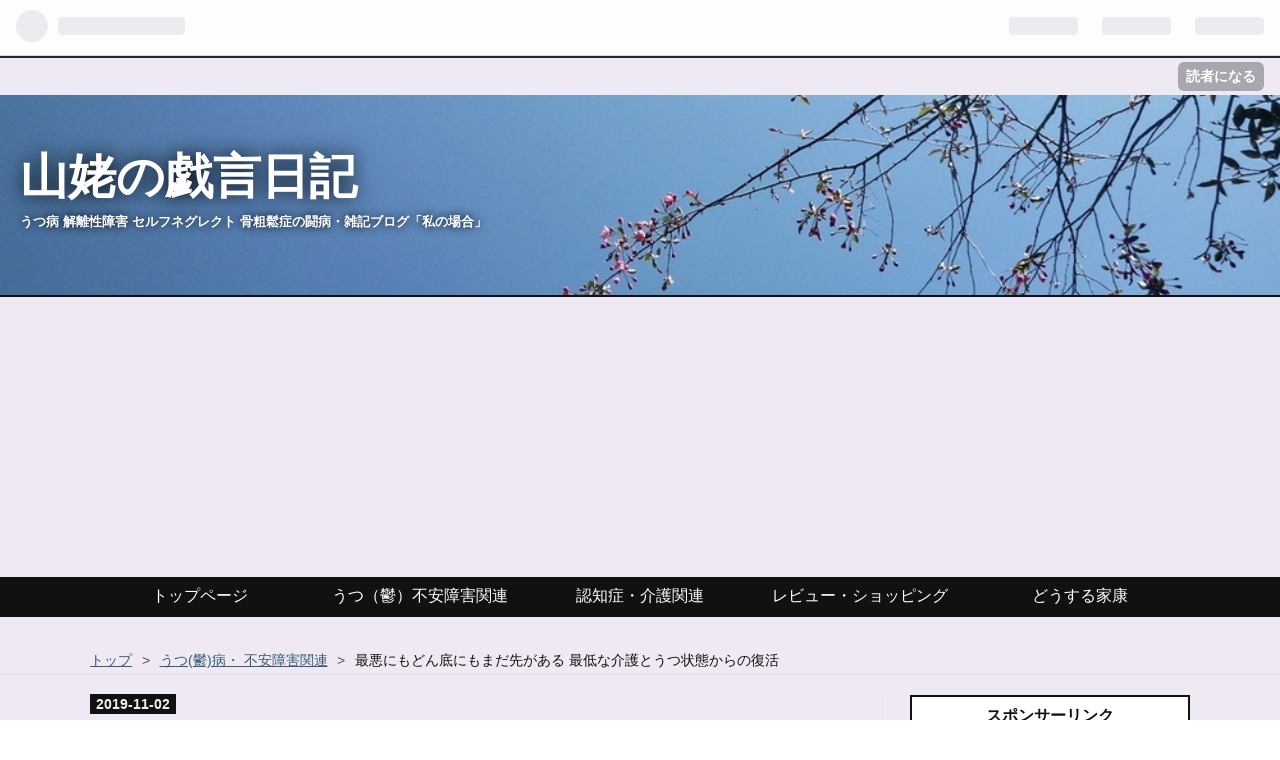

--- FILE ---
content_type: text/html; charset=utf-8
request_url: https://www.yamauba.work/entry/2019/11/02/194111
body_size: 21444
content:
<!DOCTYPE html>
<html
  lang="ja"

data-admin-domain="//blog.hatena.ne.jp"
data-admin-origin="https://blog.hatena.ne.jp"
data-author="yamauba"
data-avail-langs="ja en"
data-blog="yamauba.hatenablog.com"
data-blog-host="yamauba.hatenablog.com"
data-blog-is-public="1"
data-blog-name="山姥の戯言日記"
data-blog-owner="yamauba"
data-blog-show-ads=""
data-blog-show-sleeping-ads=""
data-blog-uri="https://www.yamauba.work/"
data-blog-uuid="26006613404561325"
data-blogs-uri-base="https://www.yamauba.work"
data-brand="pro"
data-data-layer="{&quot;hatenablog&quot;:{&quot;admin&quot;:{},&quot;analytics&quot;:{&quot;brand_property_id&quot;:&quot;&quot;,&quot;measurement_id&quot;:&quot;&quot;,&quot;non_sampling_property_id&quot;:&quot;&quot;,&quot;property_id&quot;:&quot;UA-146596305-3&quot;,&quot;separated_property_id&quot;:&quot;UA-29716941-19&quot;},&quot;blog&quot;:{&quot;blog_id&quot;:&quot;26006613404561325&quot;,&quot;content_seems_japanese&quot;:&quot;true&quot;,&quot;disable_ads&quot;:&quot;custom_domain&quot;,&quot;enable_ads&quot;:&quot;false&quot;,&quot;enable_keyword_link&quot;:&quot;true&quot;,&quot;entry_show_footer_related_entries&quot;:&quot;true&quot;,&quot;force_pc_view&quot;:&quot;true&quot;,&quot;is_public&quot;:&quot;true&quot;,&quot;is_responsive_view&quot;:&quot;true&quot;,&quot;is_sleeping&quot;:&quot;true&quot;,&quot;lang&quot;:&quot;ja&quot;,&quot;name&quot;:&quot;\u5c71\u59e5\u306e\u622f\u8a00\u65e5\u8a18&quot;,&quot;owner_name&quot;:&quot;yamauba&quot;,&quot;uri&quot;:&quot;https://www.yamauba.work/&quot;},&quot;brand&quot;:&quot;pro&quot;,&quot;page_id&quot;:&quot;entry&quot;,&quot;permalink_entry&quot;:{&quot;author_name&quot;:&quot;yamauba&quot;,&quot;categories&quot;:&quot;\u3046\u3064(\u9b31)\u75c5\u30fb \u4e0d\u5b89\u969c\u5bb3\u95a2\u9023\t\u8a8d\u77e5\u75c7\u30fb\u4ecb\u8b77\u95a2\u9023&quot;,&quot;character_count&quot;:2506,&quot;date&quot;:&quot;2019-11-02&quot;,&quot;entry_id&quot;:&quot;26006613459527764&quot;,&quot;first_category&quot;:&quot;\u3046\u3064(\u9b31)\u75c5\u30fb \u4e0d\u5b89\u969c\u5bb3\u95a2\u9023&quot;,&quot;hour&quot;:&quot;19&quot;,&quot;title&quot;:&quot;\u6700\u60aa\u306b\u3082\u3069\u3093\u5e95\u306b\u3082\u307e\u3060\u5148\u304c\u3042\u308b \u6700\u4f4e\u306a\u4ecb\u8b77\u3068\u3046\u3064\u72b6\u614b\u304b\u3089\u306e\u5fa9\u6d3b&quot;,&quot;uri&quot;:&quot;https://www.yamauba.work/entry/2019/11/02/194111&quot;},&quot;pro&quot;:&quot;pro&quot;,&quot;router_type&quot;:&quot;blogs&quot;}}"
data-device="pc"
data-dont-recommend-pro="false"
data-global-domain="https://hatena.blog"
data-globalheader-color="b"
data-globalheader-type="pc"
data-has-touch-view="1"
data-help-url="https://help.hatenablog.com"
data-no-suggest-touch-view="1"
data-page="entry"
data-parts-domain="https://hatenablog-parts.com"
data-plus-available="1"
data-pro="true"
data-router-type="blogs"
data-sentry-dsn="https://03a33e4781a24cf2885099fed222b56d@sentry.io/1195218"
data-sentry-environment="production"
data-sentry-sample-rate="0.1"
data-static-domain="https://cdn.blog.st-hatena.com"
data-version="ce040fcbad0d42a5e1cae88990dad0"




  data-initial-state="{}"

  >
  <head prefix="og: http://ogp.me/ns# fb: http://ogp.me/ns/fb# article: http://ogp.me/ns/article#">

  

  
  <meta name="viewport" content="width=device-width, initial-scale=1.0" />


  


  

  <meta name="robots" content="max-image-preview:large" />


  <meta charset="utf-8"/>
  <meta http-equiv="X-UA-Compatible" content="IE=7; IE=9; IE=10; IE=11" />
  <title>最悪にもどん底にもまだ先がある 最低な介護とうつ状態からの復活 - 山姥の戯言日記</title>

  
  <link rel="canonical" href="https://www.yamauba.work/entry/2019/11/02/194111"/>



  

<meta itemprop="name" content="最悪にもどん底にもまだ先がある 最低な介護とうつ状態からの復活 - 山姥の戯言日記"/>

  <meta itemprop="image" content="https://cdn.image.st-hatena.com/image/scale/06a65b366114906aa4f89a57fc1c368b6d158c96/backend=imagemagick;version=1;width=1300/https%3A%2F%2Fcdn-ak.f.st-hatena.com%2Fimages%2Ffotolife%2Fy%2Fyamauba%2F20190922%2F20190922195623.jpg"/>


  <meta property="og:title" content="最悪にもどん底にもまだ先がある 最低な介護とうつ状態からの復活 - 山姥の戯言日記"/>
<meta property="og:type" content="article"/>
  <meta property="og:url" content="https://www.yamauba.work/entry/2019/11/02/194111"/>

  <meta property="og:image" content="https://cdn.image.st-hatena.com/image/scale/06a65b366114906aa4f89a57fc1c368b6d158c96/backend=imagemagick;version=1;width=1300/https%3A%2F%2Fcdn-ak.f.st-hatena.com%2Fimages%2Ffotolife%2Fy%2Fyamauba%2F20190922%2F20190922195623.jpg"/>

<meta property="og:image:alt" content="最悪にもどん底にもまだ先がある 最低な介護とうつ状態からの復活 - 山姥の戯言日記"/>
    <meta property="og:description" content="最低な介護だったどん底の私と書いているうちに復活した私 トイレ・テレビ・ご飯……うつ状態のどん底に追い打ち・その後、どん底を抜け出してからの私 疲れた。どん底。書いて気持ちを落ち着けよう。目が覚めて起きたくない状態には慣れた。なんでか右手だけがガクガクと震える。起き上がるまでの精神的苦痛。" />
<meta property="og:site_name" content="山姥の戯言日記"/>

  <meta property="article:published_time" content="2019-11-02T10:41:11Z" />

    <meta property="article:tag" content="うつ(鬱)病・ 不安障害関連" />
    <meta property="article:tag" content="認知症・介護関連" />
      <meta name="twitter:card"  content="summary_large_image" />
    <meta name="twitter:image" content="https://cdn.image.st-hatena.com/image/scale/06a65b366114906aa4f89a57fc1c368b6d158c96/backend=imagemagick;version=1;width=1300/https%3A%2F%2Fcdn-ak.f.st-hatena.com%2Fimages%2Ffotolife%2Fy%2Fyamauba%2F20190922%2F20190922195623.jpg" />  <meta name="twitter:title" content="最悪にもどん底にもまだ先がある 最低な介護とうつ状態からの復活 - 山姥の戯言日記" />    <meta name="twitter:description" content="最低な介護だったどん底の私と書いているうちに復活した私 トイレ・テレビ・ご飯……うつ状態のどん底に追い打ち・その後、どん底を抜け出してからの私 疲れた。どん底。書いて気持ちを落ち着けよう。目が覚めて起きたくない状態には慣れた。なんでか右手だけがガクガクと震える。起き上がるまでの精神的苦痛。" />  <meta name="twitter:app:name:iphone" content="はてなブログアプリ" />
  <meta name="twitter:app:id:iphone" content="583299321" />
  <meta name="twitter:app:url:iphone" content="hatenablog:///open?uri=https%3A%2F%2Fwww.yamauba.work%2Fentry%2F2019%2F11%2F02%2F194111" />  <meta name="twitter:site" content="@Ukq1P" />
  
    <meta name="description" content="最低な介護だったどん底の私と書いているうちに復活した私 トイレ・テレビ・ご飯……うつ状態のどん底に追い打ち・その後、どん底を抜け出してからの私 疲れた。どん底。書いて気持ちを落ち着けよう。目が覚めて起きたくない状態には慣れた。なんでか右手だけがガクガクと震える。起き上がるまでの精神的苦痛。" />
    <meta name="google-site-verification" content="lcCkvS10EdoDJZScT8AOeS6fb4umcDwlsBZVx7f-nBI" />
    <meta name="keywords" content="どうする家康 骨粗鬆症 鎌倉殿の13人 感想ブログ 闘病ブログ 向精神薬 抗うつ薬 自殺 防止 エンタメ 青天を衝け 麒麟がくる ショッピング レビュー 不安障害 睡眠障害 サインバルタ デュロキセチン ロラゼパム ミルタザピン リフレックス アリピプラゾール 鬱 うつ 病 セルフネグレクト 介護 認知症 不眠症 闘病 記 " />
    <meta name="msvalidate.01" content="0AAD929D159945E0885569B9AB18258B" />


  
<script
  id="embed-gtm-data-layer-loader"
  data-data-layer-page-specific="{&quot;hatenablog&quot;:{&quot;blogs_permalink&quot;:{&quot;has_related_entries_with_elasticsearch&quot;:&quot;true&quot;,&quot;is_author_pro&quot;:&quot;true&quot;,&quot;entry_afc_issued&quot;:&quot;false&quot;,&quot;blog_afc_issued&quot;:&quot;false&quot;,&quot;is_blog_sleeping&quot;:&quot;true&quot;}}}"
>
(function() {
  function loadDataLayer(elem, attrName) {
    if (!elem) { return {}; }
    var json = elem.getAttribute(attrName);
    if (!json) { return {}; }
    return JSON.parse(json);
  }

  var globalVariables = loadDataLayer(
    document.documentElement,
    'data-data-layer'
  );
  var pageSpecificVariables = loadDataLayer(
    document.getElementById('embed-gtm-data-layer-loader'),
    'data-data-layer-page-specific'
  );

  var variables = [globalVariables, pageSpecificVariables];

  if (!window.dataLayer) {
    window.dataLayer = [];
  }

  for (var i = 0; i < variables.length; i++) {
    window.dataLayer.push(variables[i]);
  }
})();
</script>

<!-- Google Tag Manager -->
<script>(function(w,d,s,l,i){w[l]=w[l]||[];w[l].push({'gtm.start':
new Date().getTime(),event:'gtm.js'});var f=d.getElementsByTagName(s)[0],
j=d.createElement(s),dl=l!='dataLayer'?'&l='+l:'';j.async=true;j.src=
'https://www.googletagmanager.com/gtm.js?id='+i+dl;f.parentNode.insertBefore(j,f);
})(window,document,'script','dataLayer','GTM-P4CXTW');</script>
<!-- End Google Tag Manager -->
<!-- Google Tag Manager -->
<script>(function(w,d,s,l,i){w[l]=w[l]||[];w[l].push({'gtm.start':
new Date().getTime(),event:'gtm.js'});var f=d.getElementsByTagName(s)[0],
j=d.createElement(s),dl=l!='dataLayer'?'&l='+l:'';j.async=true;j.src=
'https://www.googletagmanager.com/gtm.js?id='+i+dl;f.parentNode.insertBefore(j,f);
})(window,document,'script','dataLayer','GTM-TTFPFJ5');</script>
<!-- End Google Tag Manager -->










  <link rel="shortcut icon" href="https://www.yamauba.work/icon/favicon">
<link rel="apple-touch-icon" href="https://www.yamauba.work/icon/touch">
<link rel="icon" sizes="192x192" href="https://www.yamauba.work/icon/link">

  

<link rel="alternate" type="application/atom+xml" title="Atom" href="https://www.yamauba.work/feed"/>
<link rel="alternate" type="application/rss+xml" title="RSS2.0" href="https://www.yamauba.work/rss"/>

  <link rel="alternate" type="application/json+oembed" href="https://hatena.blog/oembed?url=https%3A%2F%2Fwww.yamauba.work%2Fentry%2F2019%2F11%2F02%2F194111&amp;format=json" title="oEmbed Profile of 最悪にもどん底にもまだ先がある 最低な介護とうつ状態からの復活"/>
<link rel="alternate" type="text/xml+oembed" href="https://hatena.blog/oembed?url=https%3A%2F%2Fwww.yamauba.work%2Fentry%2F2019%2F11%2F02%2F194111&amp;format=xml" title="oEmbed Profile of 最悪にもどん底にもまだ先がある 最低な介護とうつ状態からの復活"/>
  
  <link rel="author" href="http://www.hatena.ne.jp/yamauba/">

  

  
      <link rel="preload" href="https://cdn-ak.f.st-hatena.com/images/fotolife/y/yamauba/20210428/20210428024011.jpg" as="image"/>
      <link rel="preload" href="https://cdn-ak.f.st-hatena.com/images/fotolife/y/yamauba/20190922/20190922195623.jpg" as="image"/>


  
    
<link rel="stylesheet" type="text/css" href="https://cdn.blog.st-hatena.com/css/blog.css?version=ce040fcbad0d42a5e1cae88990dad0"/>

    
  <link rel="stylesheet" type="text/css" href="https://usercss.blog.st-hatena.com/blog_style/26006613404561325/184391d2dd9b85b7a5a105261eccf06160d78162"/>
  
  

  

  
<script> </script>

  
<style>
  div#google_afc_user,
  div.google-afc-user-container,
  div.google_afc_image,
  div.google_afc_blocklink {
      display: block !important;
  }
</style>


  

  
    <script type="application/ld+json">{"@context":"http://schema.org","@type":"Article","dateModified":"2022-09-27T08:39:07+09:00","datePublished":"2019-11-02T19:41:11+09:00","description":"最低な介護だったどん底の私と書いているうちに復活した私 トイレ・テレビ・ご飯……うつ状態のどん底に追い打ち・その後、どん底を抜け出してからの私 疲れた。どん底。書いて気持ちを落ち着けよう。目が覚めて起きたくない状態には慣れた。なんでか右手だけがガクガクと震える。起き上がるまでの精神的苦痛。","headline":"最悪にもどん底にもまだ先がある 最低な介護とうつ状態からの復活","image":["https://cdn-ak.f.st-hatena.com/images/fotolife/y/yamauba/20190922/20190922195623.jpg"],"mainEntityOfPage":{"@id":"https://www.yamauba.work/entry/2019/11/02/194111","@type":"WebPage"}}</script>

  

  <!-- Google tag (gtag.js) -->
<script async src="https://www.googletagmanager.com/gtag/js?id=G-JHHXFX6WJZ"></script>

<!-- Google Tag Manager -->
<script>(function(w,d,s,l,i){w[l]=w[l]||[];w[l].push({'gtm.start':
new Date().getTime(),event:'gtm.js'});var f=d.getElementsByTagName(s)[0],
j=d.createElement(s),dl=l!='dataLayer'?'&l='+l:'';j.async=true;j.src=
'https://www.googletagmanager.com/gtm.js?id='+i+dl;f.parentNode.insertBefore(j,f);
})(window,document,'script','dataLayer','GTM-WQLJ2WWM');</script>
<!-- End Google Tag Manager -->

<script>
  window.dataLayer = window.dataLayer || [];
  function gtag(){dataLayer.push(arguments);}
  gtag('js', new Date());

  gtag('config', 'G-JHHXFX6WJZ');
</script>

<script>
  window.dataLayer = window.dataLayer || [];
  function gtag(){dataLayer.push(arguments);}
  gtag('js', new Date());

  gtag('config', 'G-JHHXFX6WJZ);
</script>

<!-- Google Tag Manager -->
<script>(function(w,d,s,l,i){w[l]=w[l]||[];w[l].push({'gtm.start':
new Date().getTime(),event:'gtm.js'});var f=d.getElementsByTagName(s)[0],
j=d.createElement(s),dl=l!='dataLayer'?'&l='+l:'';j.async=true;j.src=
'https://www.googletagmanager.com/gtm.js?id='+i+dl;f.parentNode.insertBefore(j,f);
})(window,document,'script','dataLayer','GTM-T4Q863Z');</script>
<!-- End Google Tag Manager -->

<meta name="viewport" content="width=device-width,initial-scale=1.0">


<script data-ad-client="ca-pub-2012412159332267" async src="https://pagead2.googlesyndication.com/pagead/js/adsbygoogle.js"></script>

<script async custom-element="amp-ad" src="https://cdn.ampproject.org/v0/amp-ad-0.1.js"></script>

<script async custom-element="amp-auto-ads"
        src="https://cdn.ampproject.org/v0/amp-auto-ads-0.1.js">
</script>

<script data-ad-client="ca-pub-2012412159332267" async src="https://pagead2.googlesyndication.com/pagead/js/adsbygoogle.js"></script>

<!-- Default Statcounter code for 山姥の戯言日記
https://www.yamauba.work/ -->
<script type="text/javascript">
var sc_project=12412841; 
var sc_invisible=1; 
var sc_security="17023895"; 
var sc_https=1; 
</script>
<script type="text/javascript"
src="https://www.statcounter.com/counter/counter.js" async></script>
<noscript><div class="statcounter"><a title="web stats"
href="https://statcounter.com/" target="_blank"><img class="statcounter"
src="https://c.statcounter.com/12412841/0/17023895/1/" alt="web
stats"></a></div></noscript>
<!-- End of Statcounter Code -->

<link rel="stylesheet" href="https://use.fontawesome.com/releases/v5.6.4/css/all.css">
</head>

  <body class="page-entry header-image-enable enable-top-editarea enable-bottom-editarea category-うつ(鬱)病・-不安障害関連 category-認知症・介護関連 globalheader-ng-enabled">
    

<div id="globalheader-container"
  data-brand="hatenablog"
  
  >
  <iframe id="globalheader" height="37" frameborder="0" allowTransparency="true"></iframe>
</div>


  
  
  
    <nav class="
      blog-controlls
      
    ">
      <div class="blog-controlls-blog-icon">
        <a href="https://www.yamauba.work/">
          <img src="https://cdn.image.st-hatena.com/image/square/e87ef64ae49cc8f0a76d8d19318ac246de9c9097/backend=imagemagick;height=128;version=1;width=128/https%3A%2F%2Fcdn.user.blog.st-hatena.com%2Fblog_custom_icon%2F155069724%2F1686480734712281" alt="山姥の戯言日記"/>
        </a>
      </div>
      <div class="blog-controlls-title">
        <a href="https://www.yamauba.work/">山姥の戯言日記</a>
      </div>
      <a href="https://blog.hatena.ne.jp/yamauba/yamauba.hatenablog.com/subscribe?utm_source=blogs_topright_button&amp;utm_medium=button&amp;utm_campaign=subscribe_blog" class="blog-controlls-subscribe-btn test-blog-header-controlls-subscribe">
        読者になる
      </a>
    </nav>
  

  <div id="container">
    <div id="container-inner">
      <header id="blog-title" data-brand="hatenablog">
  <div id="blog-title-inner" style="background-image: url('https://cdn-ak.f.st-hatena.com/images/fotolife/y/yamauba/20210428/20210428024011.jpg'); background-position: center -264px;">
    <div id="blog-title-content">
      <h1 id="title"><a href="https://www.yamauba.work/">山姥の戯言日記</a></h1>
      
        <h2 id="blog-description">うつ病 解離性障害 セルフネグレクト 骨粗鬆症の闘病・雑記ブログ「私の場合」 </h2>
      
    </div>
  </div>
</header>

      
  <div id="top-editarea">
    <center><script async src="https://pagead2.googlesyndication.com/pagead/js/adsbygoogle.js"></script>
<!-- レスポンシブ対応広告 -->
<ins class="adsbygoogle"
     style="display:block"
     data-ad-client="ca-pub-2012412159332267"
     data-ad-slot="2335689653"
     data-ad-format="auto"
     data-full-width-responsive="true"></ins>
<script>
     (adsbygoogle = window.adsbygoogle || []).push({});
</script>
</center>

<div id="global-menu">
<div id="mobile-head">
<div id="nav-toggle">
<div>
<span></span>
<span></span>
<span></span>
</div>
</div>
</div>
<ul class="global-menu-list">
<li><a href="https://www.yamauba.work/">トップページ</a></li>
<li><a href="https://www.yamauba.work/archive/category/%E3%81%86%E3%81%A4%EF%BC%88%E9%AC%B1%EF%BC%89%20%E4%B8%8D%E5%AE%89%E9%9A%9C%E5%AE%B3%E9%96%A2%E9%80%A3">うつ（鬱）不安障害関連</a></li>
<li><a href="https://www.yamauba.work/archive/category/%E8%AA%8D%E7%9F%A5%E7%97%87%E3%83%BB%E4%BB%8B%E8%AD%B7%E9%96%A2%E9%80%A3">認知症・介護関連</a></li>
<li><a href="https://www.yamauba.work/archive/category/%E3%83%AC%E3%83%93%E3%83%A5%E3%83%BC%E3%83%BB%E3%82%B7%E3%83%A7%E3%83%83%E3%83%94%E3%83%B3%E3%82%B0">レビュー・ショッピング</a></li>
<li><a href="https://www.yamauba.work/archive/category/%E3%81%A9%E3%81%86%E3%81%99%E3%82%8B%E5%AE%B6%E5%BA%B7">どうする家康</a></li>
</ul>
</div>
<script type="text/javascript" src="https://code.jquery.com/jquery-1.11.3.min.js"></script>
<script>
$(function (){
// 変数に代入
var $nav = $('#global-menu');
var $content = $('#content');
var $offsetTop = $('#trigger-point').offset().top;
// 固定メニューの設定
function fixedNav() {
if($(window).scrollTop() > $offsetTop){
            $nav.addClass('fixed');
} else {
            $nav.removeClass('fixed');
}
};
    $(window).scroll(fixedNav);
    $('body').on('touchmove', fixedNav);
// Toggle メニューの設定
    $('#nav-toggle').click(function (){
        $nav.toggleClass('open');
});
    $('#content').click(function (){
if($nav.hasClass('open')){
            $nav.removeClass('open');
}
})
});
</script>
  </div>


      
          <div id="top-box">
    <div class="breadcrumb" data-test-id="breadcrumb">
      <div class="breadcrumb-inner">
        <a class="breadcrumb-link" href="https://www.yamauba.work/"><span>トップ</span></a>          <span class="breadcrumb-gt">&gt;</span>          <span class="breadcrumb-child">            <a class="breadcrumb-child-link" href="https://www.yamauba.work/archive/category/%E3%81%86%E3%81%A4%28%E9%AC%B1%29%E7%97%85%E3%83%BB%20%E4%B8%8D%E5%AE%89%E9%9A%9C%E5%AE%B3%E9%96%A2%E9%80%A3"><span>うつ(鬱)病・ 不安障害関連</span></a>          </span>            <span class="breadcrumb-gt">&gt;</span>          <span class="breadcrumb-child">            <span>最悪にもどん底にもまだ先がある 最低な介護とうつ状態からの復活</span>          </span>      </div>
    </div>
  </div>
  <script type="application/ld+json" class="test-breadcrumb-json-ld">
    {"@type":"BreadcrumbList","itemListElement":[{"position":1,"@type":"ListItem","item":{"@id":"https://www.yamauba.work/","name":"トップ"}},{"@type":"ListItem","item":{"@id":"https://www.yamauba.work/archive/category/%E3%81%86%E3%81%A4%28%E9%AC%B1%29%E7%97%85%E3%83%BB%20%E4%B8%8D%E5%AE%89%E9%9A%9C%E5%AE%B3%E9%96%A2%E9%80%A3","name":"うつ(鬱)病・ 不安障害関連"},"position":2}],"@context":"http://schema.org"}
  </script>
      
      




<div id="content" class="hfeed"
  
  >
  <div id="content-inner">
    <div id="wrapper">
      <div id="main">
        <div id="main-inner">
          

          



          
  
  <!-- google_ad_section_start -->
  <!-- rakuten_ad_target_begin -->
  
  
  

  

  
    
      
        <article class="entry hentry test-hentry js-entry-article date-first autopagerize_page_element chars-2800 words-200 mode-html entry-odd" id="entry-26006613459527764" data-keyword-campaign="" data-uuid="26006613459527764" data-publication-type="entry">
  <div class="entry-inner">
    <header class="entry-header">
  
    <div class="date entry-date first">
    <a href="https://www.yamauba.work/archive/2019/11/02" rel="nofollow">
      <time datetime="2019-11-02T10:41:11Z" title="2019-11-02T10:41:11Z">
        <span class="date-year">2019</span><span class="hyphen">-</span><span class="date-month">11</span><span class="hyphen">-</span><span class="date-day">02</span>
      </time>
    </a>
      </div>
  <h1 class="entry-title">
  <a href="https://www.yamauba.work/entry/2019/11/02/194111" class="entry-title-link bookmark">最悪にもどん底にもまだ先がある 最低な介護とうつ状態からの復活</a>
</h1>

  
  

  <div class="entry-categories categories">
    
    <a href="https://www.yamauba.work/archive/category/%E3%81%86%E3%81%A4%28%E9%AC%B1%29%E7%97%85%E3%83%BB%20%E4%B8%8D%E5%AE%89%E9%9A%9C%E5%AE%B3%E9%96%A2%E9%80%A3" class="entry-category-link category-うつ(鬱)病・-不安障害関連">うつ(鬱)病・ 不安障害関連</a>
    
    <a href="https://www.yamauba.work/archive/category/%E8%AA%8D%E7%9F%A5%E7%97%87%E3%83%BB%E4%BB%8B%E8%AD%B7%E9%96%A2%E9%80%A3" class="entry-category-link category-認知症・介護関連">認知症・介護関連</a>
    
  </div>


  
  <div class="customized-header">
    <div class="entry-header-html"><center><p><script async="" src="https://pagead2.googlesyndication.com/pagead/js/adsbygoogle.js"></script>
<!-- レスポンシブ対応広告 -->
<p><ins class="adsbygoogle" style="display: block;" data-ad-client="ca-pub-2012412159332267" data-ad-slot="2335689653" data-ad-format="auto" data-full-width-responsive="true"> </ins></p>
<script>// <![CDATA[
(adsbygoogle = window.adsbygoogle || []).push({});
// ]]></script>
</p></center></div>
  </div>


  

</header>

    


    <div class="entry-content hatenablog-entry">
  
    <h2 id="最低な介護だったどん底の私と書いているうちに復活した私">最低な介護だった<a class="keyword" href="http://d.hatena.ne.jp/keyword/%A4%C9%A4%F3%C4%EC">どん底</a>の私と書いているうちに復活した私</h2>
<p> </p>
<p>疲れた。</p>
<p><a class="keyword" href="http://d.hatena.ne.jp/keyword/%A4%C9%A4%F3%C4%EC">どん底</a>。</p>
<p>書いて気持ちを落ち着けよう。</p>
<p> </p>
<ul class="table-of-contents">
    <li><a href="#最低な介護だったどん底の私と書いているうちに復活した私">最低な介護だったどん底の私と書いているうちに復活した私</a><ul>
            <li><a href="#トイレテレビご飯うつ状態のどん底に追い打ち">トイレ・テレビ・ご飯……うつ状態のどん底に追い打ち</a></li>
            <li><a href="#その後どん底を抜け出してからの私">その後、どん底を抜け出してからの私</a></li>
        </ul>
    </li>
</ul>
<p> </p>
<center>
<p><span style="color: #999999; font-size: 80%;">スポンサーリンク</span><ins class="adsbygoogle" style="display: block;" data-ad-client="ca-pub-2012412159332267" data-ad-slot="2335689653" data-ad-format="auto" data-full-width-responsive="true"> </ins></p>
<p>
<script async="" src="https://pagead2.googlesyndication.com/pagead/js/adsbygoogle.js"></script>
</p>
<p>
<script>// <![CDATA[
(adsbygoogle = window.adsbygoogle || []).push({});
// ]]></script>
</p>
</center>
<p> </p>
<h3 id="トイレテレビご飯うつ状態のどん底に追い打ち">トイレ・テレビ・ご飯……<a class="keyword" href="http://d.hatena.ne.jp/keyword/%A4%A6%A4%C4%BE%F5%C2%D6">うつ状態</a>の<a class="keyword" href="http://d.hatena.ne.jp/keyword/%A4%C9%A4%F3%C4%EC">どん底</a>に追い打ち</h3>
<p> </p>
<p>目が覚めて起きたくない状態には慣れた。</p>
<p>なんでか右手だけがガクガクと震える。</p>
<p> </p>
<p>起き上がるまでの精神的苦痛。</p>
<p> </p>
<p>これを思うと、やはり<a class="keyword" href="http://d.hatena.ne.jp/keyword/%A5%B5%A5%A4%A5%F3%A5%D0%A5%EB%A5%BF">サインバルタ</a>は夜に飲んだ方がいいのか？ なんて考えが浮かぶ。</p>
<p>2カプセル飲んでいるので朝夕に分割することも可能なのだろうか。</p>
<p>次の通院時に確認してみよう。</p>
<p> </p>
<p>やっと起き上がれたのは昼過ぎ。</p>
<p> </p>
<p>低空飛行なんてもんじゃない。</p>
<p>離陸すらしていない。</p>
<p> </p>
<p>とにかく1階に下り、まずトイレへ。</p>
<p>ハイ、派手にやらかしてくれてましたよ。</p>
<p>綺麗にしないとまず私が使えないわけで。</p>
<p> </p>
<p>朝一でこれかよと思いつつも綺麗にしましたよ。</p>
<p>離陸前どころか地面にめり込んだ気分。</p>
<p> </p>
<p>ひと仕事終えてキッチンの方へ。</p>
<p>父と短い会話をしたけど内容は憶えていない。</p>
<p>ただトイレの件で自覚があったのか、いつもの質問攻撃はなかった。</p>
<p>「なんかお腹の調子が……」と言い訳のように言い、布団に潜り込む父。</p>
<p> </p>
<p>テレビをつけてやろうとするが、リモコンをどう操作しても映らない。</p>
<p>うちはケーブルテレビのため、2つのリモコンがある。</p>
<p>1つは電源を入れるだけでいいのだが、どうやら父があちこち押しまくった様子。</p>
<p> </p>
<p>いつもならすぐ直せるのに頭が働かない。</p>
<p>どこをどうしても画面が映らない。</p>
<p>諦めた。</p>
<p> </p>
<p>流し台を見るとご飯茶碗が2つある。</p>
<p>嫌な予感。</p>
<p> </p>
<p>ジャーを開けたら中が空っぽだった。</p>
<p>保温にしたままで。</p>
<p> </p>
<p>2人で2食食べるには十分な量のご飯があったはず。</p>
<p>昼まで起きてこなかった私も悪いが、そりゃお腹の調子も悪かろう。</p>
<p>よく食べられたものだと感心する。</p>
<p> </p>
<p>それよりも、である。私が食べるご飯がない。</p>
<p>一応、父に食事したいか尋ねてみるが「まだいい」との返事。</p>
<p>当たり前だ。</p>
<p> </p>
<p><img class="hatena-fotolife" src="https://cdn-ak.f.st-hatena.com/images/fotolife/y/yamauba/20190922/20190922195623.jpg" alt="木の枝と曇り空" width="631" height="420" /></p>
<p> </p>
<p>はあ……私はどうするか……と米を研ぎながら考える。</p>
<p> </p>
<p>最短で炊き上がるまで約2時間。待つのは不可能だ。</p>
<p>とにかく朝は炭水化物を摂らないと具合が悪くなる。</p>
<p>お粥ならご飯ほど時間をかけずに作れるが、そんな体力はない。</p>
<p> </p>
<p>もっと早く食べられる炭水化物、今は袋入りのラーメンしかなかった。</p>
<p>でも2分半煮ればいいだけ。</p>
<p> </p>
<p>1食目からラーメンは初だけど背に腹は代えられない。</p>
<p>早く食べて薬を飲まないと。</p>
<p> </p>
<p>食べた。</p>
<p>多かった。</p>
<p> </p>
<p>2食目ならまだよかったが、私には苦行のような量。</p>
<p>でも美味しかった。</p>
<p> </p>
<p>ようやく<a class="keyword" href="http://d.hatena.ne.jp/keyword/%A5%B5%A5%A4%A5%F3%A5%D0%A5%EB%A5%BF">サインバルタ</a>40mg、モサプリド、<a class="keyword" href="http://d.hatena.ne.jp/keyword/%A5%A2%A5%EB%A5%D7%A5%E9%A5%BE%A5%E9%A5%E0">アルプラゾラム</a>を飲む。</p>
<p> </p>
<p>直後に食べ過ぎ後の予想通りの胃痛。モサプリドの出番である。</p>
<p>身体を丸めて痛みが治まるのを待つ。</p>
<p>本当に何をしてるんだか……。</p>
<p> </p>
<p><a class="keyword" href="http://d.hatena.ne.jp/keyword/%A4%A6%A4%C4%BE%F5%C2%D6">うつ状態</a>は変わらない。</p>
<p>内容は憶えていなくても父に刺々しい返事をした気がする。</p>
<p>胃痛がくるとわかっていて食べ過ぎた。</p>
<p>テレビをつけてあげられなかった。</p>
<p>ご飯が食べたかった。</p>
<p> </p>
<p>いろんな思いが渦巻いて整理がつかない。</p>
<p>整理できるほど頭が働いていない。</p>
<p> </p>
<p>父にしてあげなければならないことで、何か重要なことを忘れている気がするのに、さっぱり思いつかなかった。</p>
<p> </p>
<p>痛みが去り、ようやく父の様子を見に下へ。</p>
<p>テレビもどうにかしたい。</p>
<p> </p>
<p>父がキッチンを歩いていた。</p>
<p>口をもぐもぐさせている。</p>
<p> </p>
<p>食べ物など出していなかったのに……意識する前に言葉が出ていた。</p>
<p> </p>
<p>「何食べてんのっ⁉」</p>
<p> </p>
<p>タイマーをセットしていた電子ジャーはご飯を炊き始めたばかり。</p>
<p>でもご飯を盛るヘラの位置が変わっている。まだ生の米を口にしたのか？</p>
<p> </p>
<p>私の顔には感情が出てしまっていたらしい。</p>
<p><a class="keyword" href="http://d.hatena.ne.jp/keyword/%D2%EB%A4%E1">咎め</a>られていると感じた父は逆ギレ。</p>
<p> </p>
<p>「何だっていがべじゃ！」（何だっていいだろう！）</p>
<p> </p>
<p>目つきを見ても深追いしない方が無難な気配。</p>
<p>もちろん、こっちにも面倒臭いという気持ちがあった。</p>
<p>介護うつもまだ飼い慣らしていないのに、互いに感情的になって言い争いをしても良い結果にはならない。</p>
<p> </p>
<p>すぐに話題を逸らした。</p>
<p>テレビのことはもう忘れていた。</p>
<p> </p>
<p>また部屋に戻ってひとりになり、ホッと息をつく。</p>
<p>やはり無理だ。</p>
<p>介護（看護）なんてもう。</p>
<p> </p>
<p>何年もそう思ってきたが、どうせその日がやってくればまたやるのだろう。</p>
<p><a class="keyword" href="http://d.hatena.ne.jp/keyword/%A5%B5%A5%A4%A5%F3%A5%D0%A5%EB%A5%BF">サインバルタ</a>で楽になるかと期待したものの、そう簡単にはいかないようだ。</p>
<p> </p>
<center>
<p><span style="color: #999999; font-size: 80%;">スポンサーリンク</span><ins class="adsbygoogle" style="display: block;" data-ad-client="ca-pub-2012412159332267" data-ad-slot="2335689653" data-ad-format="auto" data-full-width-responsive="true"> </ins></p>
<p>
<script async="" src="https://pagead2.googlesyndication.com/pagead/js/adsbygoogle.js"></script>
</p>
<p>
<script>// <![CDATA[
(adsbygoogle = window.adsbygoogle || []).push({});
// ]]></script>
</p>
</center>
<p> </p>
<h3 id="その後どん底を抜け出してからの私">その後、<a class="keyword" href="http://d.hatena.ne.jp/keyword/%A4%C9%A4%F3%C4%EC">どん底</a>を抜け出してからの私</h3>
<p> </p>
<p>抜け出したー！</p>
<p>抜け出せたぞーみんなー！</p>
<p> </p>
<p>書き始めた時は動悸がしていて、身体中がまた謎の熱に包まれていた。</p>
<p>でももう今は落ち着いたよ。</p>
<p>やはりブログの力、書く力って凄い。</p>
<p> </p>
<p>兄弟が帰って来てから約2時間かな？</p>
<p>まだ顔も見てないし「おかえり」も言ってないから、後で下へ行って今日の報告をするつもり。</p>
<p> </p>
<p>ってさ、こういう風に気分が復活すると、また次もできるんじゃないかって思っちゃうんだよね。</p>
<p> </p>
<p>もう無理だって本気で思ったのは私。</p>
<p>まだできそうな気になっているのも私。</p>
<p>面倒臭いねえ、<a class="keyword" href="http://d.hatena.ne.jp/keyword/%A4%A6%A4%C4%C9%C2">うつ病</a>って。</p>
<p> </p>
<p>でも確かに言えるのは、父と2人の時の私は「もう無理だ」の方だということ。</p>
<p><a class="keyword" href="http://d.hatena.ne.jp/keyword/%A4%A6%A4%C4%BE%F5%C2%D6">うつ状態</a>が最悪な……いや、最悪な状態はまだ先にあるはずだ。</p>
<p><a class="keyword" href="http://d.hatena.ne.jp/keyword/%A4%C9%A4%F3%C4%EC">どん底</a>も、本当の「底」ではないだろう。</p>
<p> </p>
<p>これが私の「介護うつ」。</p>
<p> </p>
<p>介護を終えたからといってすぐに治るものではないよ。</p>
<p>「<a class="keyword" href="http://d.hatena.ne.jp/keyword/%A4%A6%A4%C4%C9%C2">うつ病</a>」なのだから。</p>
<p> </p>
<p>しょうがないよね、ここまで来たら治療を続けるしかない。</p>
<p>放棄できたらどんなに楽か（半分放棄してるけど）。</p>
<p> </p>
<p><img class="hatena-fotolife" src="https://cdn-ak.f.st-hatena.com/images/fotolife/y/yamauba/20191014/20191014214921.jpg" alt="純白うさぎさん" width="450" /></p>
<p> </p>
<p>昨夜は前回の更新の後に、不安定な気持ちを言葉にして記録しようと思っていた。</p>
<p>でもやめた。</p>
<p> </p>
<p>お友だちが気持ちを和ませてくれたから。</p>
<p>不安定な言葉を吹き飛ばしてくれたから。</p>
<p>ありがとうね、マイフレンド。</p>
<p> </p>
<p>世間は3連休だね。</p>
<p>皆さん、事故のないよう気をつけて十分楽しんでね。</p>
<p> </p>
<p>それではまた。</p>
<p> </p>
<p><span style="font-size: 80%;">ポチっとお願いします！</span></p>
<p><a href="https://blog.with2.net/link/?id=2033366&amp;cid=9312" target="_blank" rel="noopener" style="color: #0b56a8; outline: 0px;"><img width="110" height="30.9801" src="https://blog.with2.net/img/banner/c/banner_1/br_c_9312_1.gif" title="メンヘラ日記ランキング" /></a><br /><a href="https://blog.with2.net/link/?id=2033366&amp;cid=9312" target="_blank" rel="noopener" style="font-size: 0.9em;">メンヘラ日記ランキング</a></p>
<p> </p>
<p><a href="https://mental.blogmura.com/mental_diary/ranking/in?p_cid=11019213" target="_blank" rel="noopener"><img src="https://b.blogmura.com/mental/mental_diary/88_31.gif" width="88" height="31" border="0" alt="にほんブログ村 メンタルヘルスブログ メンヘル日記へ" /></a></p>
<p><a href="https://mental.blogmura.com/mental_diary/ranking/in?p_cid=11019213" target="_blank" rel="noopener">にほんブログ村</a></p>
<p><span style="color: #666666; font-size: 12.8px;">応援ありがとうございます！</span></p>
    
    




    

  
</div>

    
  <footer class="entry-footer">
    
    <div class="entry-tags-wrapper">
  <div class="entry-tags">
      <span class="entry-tag">
        <a href="https://d.hatena.ne.jp/keyword/%E4%BB%8B%E8%AD%B7" class="entry-tag-link">
          
          
          <span class="entry-tag-icon">#</span><span class="entry-tag-label">介護</span>
        </a>
      </span>
    
      <span class="entry-tag">
        <a href="https://d.hatena.ne.jp/keyword/%E5%9C%A8%E5%AE%85%E4%BB%8B%E8%AD%B7" class="entry-tag-link">
          
          
          <span class="entry-tag-icon">#</span><span class="entry-tag-label">在宅介護</span>
        </a>
      </span>
    
      <span class="entry-tag">
        <a href="https://d.hatena.ne.jp/keyword/%E8%AA%8D%E7%9F%A5%E7%97%87%E3%81%AE%E7%88%B6" class="entry-tag-link">
          
          
          <span class="entry-tag-icon">#</span><span class="entry-tag-label">認知症の父</span>
        </a>
      </span>
    
      <span class="entry-tag">
        <a href="https://d.hatena.ne.jp/keyword/%E3%81%86%E3%81%A4%E7%97%85" class="entry-tag-link">
          
          
          <span class="entry-tag-icon">#</span><span class="entry-tag-label">うつ病</span>
        </a>
      </span>
    
      <span class="entry-tag">
        <a href="https://d.hatena.ne.jp/keyword/%E4%BB%8B%E8%AD%B7%E3%81%86%E3%81%A4" class="entry-tag-link">
          
          
          <span class="entry-tag-icon">#</span><span class="entry-tag-label">介護うつ</span>
        </a>
      </span>
    
      <span class="entry-tag">
        <a href="https://d.hatena.ne.jp/keyword/%E4%BB%8B%E8%AD%B7%E8%80%85%E3%81%AE%E3%81%A4%E3%82%89%E3%81%95" class="entry-tag-link">
          
          
          <span class="entry-tag-icon">#</span><span class="entry-tag-label">介護者のつらさ</span>
        </a>
      </span>
    
      <span class="entry-tag">
        <a href="https://d.hatena.ne.jp/keyword/%E4%BB%8B%E8%AD%B7%E8%80%85%E3%81%AE%E6%84%9A%E7%97%B4" class="entry-tag-link">
          
          
          <span class="entry-tag-icon">#</span><span class="entry-tag-label">介護者の愚痴</span>
        </a>
      </span>
      </div>
</div>

    <p class="entry-footer-section track-inview-by-gtm" data-gtm-track-json="{&quot;area&quot;: &quot;finish_reading&quot;}">
  <span class="author vcard"><span class="fn" data-load-nickname="1" data-user-name="yamauba" >yamauba</span></span>
  <span class="entry-footer-time"><a href="https://www.yamauba.work/entry/2019/11/02/194111"><time data-relative datetime="2019-11-02T10:41:11Z" title="2019-11-02T10:41:11Z" class="updated">2019-11-02 19:41</time></a></span>
  
  
  
    <span class="
      entry-footer-subscribe
      
    " data-test-blog-controlls-subscribe>
      <a href="https://blog.hatena.ne.jp/yamauba/yamauba.hatenablog.com/subscribe?utm_source=blogs_entry_footer&amp;utm_medium=button&amp;utm_campaign=subscribe_blog">
        読者になる
      </a>
    </span>
  
</p>

    
  <div
    class="hatena-star-container"
    data-hatena-star-container
    data-hatena-star-url="https://www.yamauba.work/entry/2019/11/02/194111"
    data-hatena-star-title="最悪にもどん底にもまだ先がある 最低な介護とうつ状態からの復活"
    data-hatena-star-variant="profile-icon"
    data-hatena-star-profile-url-template="https://blog.hatena.ne.jp/{username}/"
  ></div>


    
<div class="social-buttons">
  
  
    <div class="social-button-item">
      <a href="https://b.hatena.ne.jp/entry/s/www.yamauba.work/entry/2019/11/02/194111" class="hatena-bookmark-button" data-hatena-bookmark-url="https://www.yamauba.work/entry/2019/11/02/194111" data-hatena-bookmark-layout="vertical-balloon" data-hatena-bookmark-lang="ja" title="この記事をはてなブックマークに追加"><img src="https://b.st-hatena.com/images/entry-button/button-only.gif" alt="この記事をはてなブックマークに追加" width="20" height="20" style="border: none;" /></a>
    </div>
  
  
  
    
    
    <div class="social-button-item">
      <a
          class="entry-share-button entry-share-button-twitter test-share-button-twitter"
          href="https://x.com/intent/tweet?hashtags=%E4%BB%8B%E8%AD%B7&amp;hashtags=%E5%9C%A8%E5%AE%85%E4%BB%8B%E8%AD%B7&amp;hashtags=%E8%AA%8D%E7%9F%A5%E7%97%87%E3%81%AE%E7%88%B6&amp;hashtags=%E3%81%86%E3%81%A4%E7%97%85&amp;hashtags=%E4%BB%8B%E8%AD%B7%E3%81%86%E3%81%A4&amp;hashtags=%E4%BB%8B%E8%AD%B7%E8%80%85%E3%81%AE%E3%81%A4%E3%82%89%E3%81%95&amp;hashtags=%E4%BB%8B%E8%AD%B7%E8%80%85%E3%81%AE%E6%84%9A%E7%97%B4&amp;text=%E6%9C%80%E6%82%AA%E3%81%AB%E3%82%82%E3%81%A9%E3%82%93%E5%BA%95%E3%81%AB%E3%82%82%E3%81%BE%E3%81%A0%E5%85%88%E3%81%8C%E3%81%82%E3%82%8B+%E6%9C%80%E4%BD%8E%E3%81%AA%E4%BB%8B%E8%AD%B7%E3%81%A8%E3%81%86%E3%81%A4%E7%8A%B6%E6%85%8B%E3%81%8B%E3%82%89%E3%81%AE%E5%BE%A9%E6%B4%BB+-+%E5%B1%B1%E5%A7%A5%E3%81%AE%E6%88%AF%E8%A8%80%E6%97%A5%E8%A8%98&amp;url=https%3A%2F%2Fwww.yamauba.work%2Fentry%2F2019%2F11%2F02%2F194111"
          title="X（Twitter）で投稿する"
        ></a>
    </div>
  
  
  
    <span>
      <div class="line-it-button" style="display: none;" data-type="share-e" data-lang="ja" ></div>
      <script src="//scdn.line-apps.com/n/line_it/thirdparty/loader.min.js" async="async" defer="defer" ></script>
    </span>
  
  
  
  
</div>

    

    <div class="customized-footer">
      
  <iframe class="hatena-bookmark-comment-iframe" data-src="https://www.yamauba.work/iframe/hatena_bookmark_comment?canonical_uri=https%3A%2F%2Fwww.yamauba.work%2Fentry%2F2019%2F11%2F02%2F194111" frameborder="0" scrolling="no" style="border: none; width: 100%;">
  </iframe>


        

          <div class="entry-footer-modules" id="entry-footer-secondary-modules">      
<div class="hatena-module hatena-module-related-entries" >
      
  <!-- Hatena-Epic-has-related-entries-with-elasticsearch:true -->
  <div class="hatena-module-title">
    関連記事
  </div>
  <div class="hatena-module-body">
    <ul class="related-entries hatena-urllist urllist-with-thumbnails">
  
  
    
    <li class="urllist-item related-entries-item">
      <div class="urllist-item-inner related-entries-item-inner">
        
          
                      <a class="urllist-image-link related-entries-image-link" href="https://www.yamauba.work/entry/2020/02/25/061219">
  <img alt="ひとり介護の不安要素とサインバルタの飲み忘れで撃沈" src="https://cdn.image.st-hatena.com/image/square/a17aa69808a06e7e9c34555e6f408b196ee08b45/backend=imagemagick;height=100;version=1;width=100/https%3A%2F%2Fcdn-ak.f.st-hatena.com%2Fimages%2Ffotolife%2Fy%2Fyamauba%2F20200225%2F20200225060059.jpg" class="urllist-image related-entries-image" title="ひとり介護の不安要素とサインバルタの飲み忘れで撃沈" width="100" height="100" loading="lazy">
</a>
            <div class="urllist-date-link related-entries-date-link">
  <a href="https://www.yamauba.work/archive/2020/02/25" rel="nofollow">
    <time datetime="2020-02-24T21:12:19Z" title="2020年2月25日">
      2020-02-25
    </time>
  </a>
</div>

          <a href="https://www.yamauba.work/entry/2020/02/25/061219" class="urllist-title-link related-entries-title-link  urllist-title related-entries-title">ひとり介護の不安要素とサインバルタの飲み忘れで撃沈</a>




          
          

                      <div class="urllist-entry-body related-entries-entry-body">認知症の父の心配事と自業自得の体調不良・ひとり介護前夜に徹…</div>
      </div>
    </li>
  
    
    <li class="urllist-item related-entries-item">
      <div class="urllist-item-inner related-entries-item-inner">
        
          
                      <a class="urllist-image-link related-entries-image-link" href="https://www.yamauba.work/entry/2019/12/29/184432">
  <img alt="サインバルタの効果・副作用【令和元年】総決算！ 私の場合" src="https://cdn.image.st-hatena.com/image/square/ce6d9ad4ff7d61ceca91bb0251e636350758229b/backend=imagemagick;height=100;version=1;width=100/https%3A%2F%2Fcdn-ak.f.st-hatena.com%2Fimages%2Ffotolife%2Fy%2Fyamauba%2F20191230%2F20191230155205.jpg" class="urllist-image related-entries-image" title="サインバルタの効果・副作用【令和元年】総決算！ 私の場合" width="100" height="100" loading="lazy">
</a>
            <div class="urllist-date-link related-entries-date-link">
  <a href="https://www.yamauba.work/archive/2019/12/30" rel="nofollow">
    <time datetime="2019-12-30T09:24:32Z" title="2019年12月30日">
      2019-12-30
    </time>
  </a>
</div>

          <a href="https://www.yamauba.work/entry/2019/12/29/184432" class="urllist-title-link related-entries-title-link  urllist-title related-entries-title">サインバルタの効果・副作用【令和元年】総決算！ 私の場合</a>




          
          

                      <div class="urllist-entry-body related-entries-entry-body">サインバルタの効果・副作用 これまでのうつ病治療 ・9月20日よ…</div>
      </div>
    </li>
  
    
    <li class="urllist-item related-entries-item">
      <div class="urllist-item-inner related-entries-item-inner">
        
          
                      <a class="urllist-image-link related-entries-image-link" href="https://www.yamauba.work/entry/2019/12/07/210421">
  <img alt="認知症の父と介護うつの私【ひとり介護】前夜に精神が安定した理由" src="https://cdn.image.st-hatena.com/image/square/eca6d01541911a16c07a83d56b96805a87ba8284/backend=imagemagick;height=100;version=1;width=100/https%3A%2F%2Fcdn-ak.f.st-hatena.com%2Fimages%2Ffotolife%2Fy%2Fyamauba%2F20191207%2F20191207201919.jpg" class="urllist-image related-entries-image" title="認知症の父と介護うつの私【ひとり介護】前夜に精神が安定した理由" width="100" height="100" loading="lazy">
</a>
            <div class="urllist-date-link related-entries-date-link">
  <a href="https://www.yamauba.work/archive/2019/12/07" rel="nofollow">
    <time datetime="2019-12-07T12:04:21Z" title="2019年12月7日">
      2019-12-07
    </time>
  </a>
</div>

          <a href="https://www.yamauba.work/entry/2019/12/07/210421" class="urllist-title-link related-entries-title-link  urllist-title related-entries-title">認知症の父と介護うつの私【ひとり介護】前夜に精神が安定した理由</a>




          
          

                      <div class="urllist-entry-body related-entries-entry-body">認知症の父とコンセント地帯の攻防・介護うつの現在の状態 ひと…</div>
      </div>
    </li>
  
    
    <li class="urllist-item related-entries-item">
      <div class="urllist-item-inner related-entries-item-inner">
        
          
                      <a class="urllist-image-link related-entries-image-link" href="https://www.yamauba.work/entry/2019/11/22/202833">
  <img alt="これが介護うつ？【罪悪感を伴わない精神的苦痛とストレス】疲れた" src="https://cdn.image.st-hatena.com/image/square/5f6e46450771f302ebd34f9e6bd697247b882ac9/backend=imagemagick;height=100;version=1;width=100/https%3A%2F%2Fcdn-ak.f.st-hatena.com%2Fimages%2Ffotolife%2Fy%2Fyamauba%2F20191122%2F20191122192419.jpg" class="urllist-image related-entries-image" title="これが介護うつ？【罪悪感を伴わない精神的苦痛とストレス】疲れた" width="100" height="100" loading="lazy">
</a>
            <div class="urllist-date-link related-entries-date-link">
  <a href="https://www.yamauba.work/archive/2019/11/22" rel="nofollow">
    <time datetime="2019-11-22T11:28:33Z" title="2019年11月22日">
      2019-11-22
    </time>
  </a>
</div>

          <a href="https://www.yamauba.work/entry/2019/11/22/202833" class="urllist-title-link related-entries-title-link  urllist-title related-entries-title">これが介護うつ？【罪悪感を伴わない精神的苦痛とストレス】疲れた</a>




          
          

                      <div class="urllist-entry-body related-entries-entry-body">介護うつの実態 罪悪感が消えても強まるストレス 介護うつとは…</div>
      </div>
    </li>
  
    
    <li class="urllist-item related-entries-item">
      <div class="urllist-item-inner related-entries-item-inner">
        
          
                      <a class="urllist-image-link related-entries-image-link" href="https://www.yamauba.work/entry/2019/11/12/203351">
  <img alt="若年層にも広がるセルフネグレクト！鬱病患者でも訴えたい大切なこと" src="https://cdn.image.st-hatena.com/image/square/67591faedf82d8741baba1f41c421cb33c892051/backend=imagemagick;height=100;version=1;width=100/https%3A%2F%2Fcdn-ak.f.st-hatena.com%2Fimages%2Ffotolife%2Fy%2Fyamauba%2F20191112%2F20191112202121.jpg" class="urllist-image related-entries-image" title="若年層にも広がるセルフネグレクト！鬱病患者でも訴えたい大切なこと" width="100" height="100" loading="lazy">
</a>
            <div class="urllist-date-link related-entries-date-link">
  <a href="https://www.yamauba.work/archive/2019/11/12" rel="nofollow">
    <time datetime="2019-11-12T11:33:51Z" title="2019年11月12日">
      2019-11-12
    </time>
  </a>
</div>

          <a href="https://www.yamauba.work/entry/2019/11/12/203351" class="urllist-title-link related-entries-title-link  urllist-title related-entries-title">若年層にも広がるセルフネグレクト！鬱病患者でも訴えたい大切なこと</a>




          
          

                      <div class="urllist-entry-body related-entries-entry-body">若年層も注意！ セルフネグレクトに陥るのは高齢者だけに非ず …</div>
      </div>
    </li>
  
</ul>

  </div>
</div>
  </div>
        
  <div class="entry-footer-html"><center><p><script async="" src="https://pagead2.googlesyndication.com/pagead/js/adsbygoogle.js"></script>
<!-- レスポンシブ対応広告 -->
<p><ins class="adsbygoogle" style="display: block;" data-ad-client="ca-pub-2012412159332267" data-ad-slot="2335689653" data-ad-format="auto" data-full-width-responsive="true"> </ins></p>
<script>// <![CDATA[
(adsbygoogle = window.adsbygoogle || []).push({});
// ]]></script>
</p>
<p>'</p>
</center></div>


      
    </div>
    
  <div class="comment-box js-comment-box">
    
    <ul class="comment js-comment">
      <li class="read-more-comments" style="display: none;"><a>もっと読む</a></li>
    </ul>
    
      <a class="leave-comment-title js-leave-comment-title">コメントを書く</a>
    
  </div>

  </footer>

  </div>
</article>

      
      
    
  

  
  <!-- rakuten_ad_target_end -->
  <!-- google_ad_section_end -->
  
  
  
  <div class="pager pager-permalink permalink">
    
      
      <span class="pager-prev">
        <a href="https://www.yamauba.work/entry/2019/11/03/194043" rel="prev">
          <span class="pager-arrow">&laquo; </span>
          消えない疲労感&amp;咲き誇る花の未来 今日は…
        </a>
      </span>
    
    
      
      <span class="pager-next">
        <a href="https://www.yamauba.work/entry/2019/11/01/201854" rel="next">
          落ちて不安定な最中、何故かまともに語る…
          <span class="pager-arrow"> &raquo;</span>
        </a>
      </span>
    
  </div>


  



        </div>
      </div>

      <aside id="box1">
  <div id="box1-inner">
  </div>
</aside>

    </div><!-- #wrapper -->

    
<aside id="box2">
  
  <div id="box2-inner">
    
      
<div class="hatena-module hatena-module-html">
    <div class="hatena-module-title">スポンサーリンク</div>
  <div class="hatena-module-body">
    <center><p><script async="" src="https://pagead2.googlesyndication.com/pagead/js/adsbygoogle.js"></script>
<!-- -->
<p><ins class="adsbygoogle" style="display: block;" data-ad-client="ca-pub-2012412159332267" data-ad-slot="2335689653" data-ad-format="auto" data-full-width-responsive="true"> </ins></p>
<script>// <![CDATA[
(adsbygoogle = window.adsbygoogle || []).push({});
// ]]></script>
</p>
</center>
  </div>
</div>

    
      <div class="hatena-module hatena-module-search-box">
  <div class="hatena-module-title">
    検索
  </div>
  <div class="hatena-module-body">
    <form class="search-form" role="search" action="https://www.yamauba.work/search" method="get">
  <input type="text" name="q" class="search-module-input" value="" placeholder="記事を検索" required>
  <input type="submit" value="検索" class="search-module-button" />
</form>

  </div>
</div>

    
      

<div class="hatena-module hatena-module-profile">
  <div class="hatena-module-title">
    山姥の戯言日記
  </div>
  <div class="hatena-module-body">
    
    <a href="https://www.yamauba.work/about" class="profile-icon-link">
      <img src="https://cdn.profile-image.st-hatena.com/users/yamauba/profile.png?1686526755"
      alt="id:yamauba" class="profile-icon" />
    </a>
    

    
    <span class="id">
      <a href="https://www.yamauba.work/about" class="hatena-id-link"><span data-load-nickname="1" data-user-name="yamauba">id:yamauba</span></a>
      
  
  
    <a href="https://blog.hatena.ne.jp/-/pro?plus_via=blog_plus_badge&amp;utm_source=pro_badge&amp;utm_medium=referral&amp;utm_campaign=register_pro" title="はてなブログPro"><i class="badge-type-pro">はてなブログPro</i></a>
  


    </span>
    

    
      <div class="profile-activities">
      
        最終更新:
        <time datetime="2025-04-01T06:24:23Z" data-relative data-epoch="1743488663000" class="updated">2025-04-01 15:24</time>
      
    </div>
    

    
    <div class="profile-description">
      <p>うつ治療・解離性障害・複数の不安障害・セルフネグレクト。「私の場合」のメンヘラ日記。基本は闘病ブログ。介護や日々思うことを中心に楽しい話題もちらほらと。</p>

    </div>
    

    
      <div class="hatena-follow-button-box btn-subscribe js-hatena-follow-button-box"
  
  >

  <a href="#" class="hatena-follow-button js-hatena-follow-button">
    <span class="subscribing">
      <span class="foreground">読者です</span>
      <span class="background">読者をやめる</span>
    </span>
    <span class="unsubscribing" data-track-name="profile-widget-subscribe-button" data-track-once>
      <span class="foreground">読者になる</span>
      <span class="background">読者になる</span>
    </span>
  </a>
  <div class="subscription-count-box js-subscription-count-box">
    <i></i>
    <u></u>
    <span class="subscription-count js-subscription-count">
    </span>
  </div>
</div>

    

    
      <div class="hatena-follow-button-box">
        <a href="https://twitter.com/Ukq1P" title="X（Twitter）アカウント" class="btn-twitter" data-lang="ja">
          <img src="https://cdn.blog.st-hatena.com/images/theme/plofile-socialize-x.svg?version=ce040fcbad0d42a5e1cae88990dad0" alt="X">
          <span>
            @Ukq1Pをフォロー
          </span>
        </a>
      </div>
    

    <div class="profile-about">
      <a href="https://www.yamauba.work/about">このブログについて</a>
    </div>

  </div>
</div>

    
      <div class="hatena-module hatena-module-links">
  <div class="hatena-module-title">
    このサイトについて
  </div>
  <div class="hatena-module-body">
    <ul class="hatena-urllist">
      
        <li>
          <a href="https://www.yamauba.work/privacy_policy">プライバシーポリシー</a>
        </li>
      
        <li>
          <a href="https://www.yamauba.work/toiawase_1">お問い合わせ</a>
        </li>
      
    </ul>
  </div>
</div>

    
      
<div class="hatena-module hatena-module-html">
    <div class="hatena-module-title">スポンサーリンク</div>
  <div class="hatena-module-body">
    <center><p><a href="https://px.a8.net/svt/ejp?a8mat=3BI033+1F7ASY+33NQ+69WPT" rel="nofollow">
<img border="0" width="300" height="250" alt="" src="https://www20.a8.net/svt/bgt?aid=200714223086&wid=001&eno=01&mid=s00000014471001054000&mc=1"></a>
<img border="0" width="1" height="1" src="https://www12.a8.net/0.gif?a8mat=3BI033+1F7ASY+33NQ+69WPT" alt=""></p><p><a href="https://px.a8.net/svt/ejp?a8mat=3BFWWX+1SW9PU+3JD0+609HT" rel="nofollow">
<img border="0" width="300" height="250" alt="" src="https://www23.a8.net/svt/bgt?aid=200616801109&wid=001&eno=01&mid=s00000016506001009000&mc=1"></a>
<img border="0" width="1" height="1" src="https://www13.a8.net/0.gif?a8mat=3BFWWX+1SW9PU+3JD0+609HT" alt="">
</p></center>
  </div>
</div>

    
      <div class="hatena-module hatena-module-recent-entries ">
  <div class="hatena-module-title">
    <a href="https://www.yamauba.work/archive">
      最新記事
    </a>
  </div>
  <div class="hatena-module-body">
    <ul class="recent-entries hatena-urllist urllist-with-thumbnails">
  
  
    
    <li class="urllist-item recent-entries-item">
      <div class="urllist-item-inner recent-entries-item-inner">
        
          
                      <a class="urllist-image-link recent-entries-image-link" href="https://www.yamauba.work/entry/2025/04/01/152423">
  <img alt="最近の事情を諸々と うつとかお金の話" src="https://cdn.image.st-hatena.com/image/square/cfe85e769189ddcc1df02e72bd218fb9398374b4/backend=imagemagick;height=100;version=1;width=100/https%3A%2F%2Fcdn-ak.f.st-hatena.com%2Fimages%2Ffotolife%2Fy%2Fyamauba%2F20250401%2F20250401151608.jpg" class="urllist-image recent-entries-image" title="最近の事情を諸々と うつとかお金の話" width="100" height="100" loading="lazy">
</a>
            <div class="urllist-date-link recent-entries-date-link">
  <a href="https://www.yamauba.work/archive/2025/04/01" rel="nofollow">
    <time datetime="2025-04-01T06:24:23Z" title="2025年4月1日">
      2025-04-01
    </time>
  </a>
</div>

          <a href="https://www.yamauba.work/entry/2025/04/01/152423" class="urllist-title-link recent-entries-title-link  urllist-title recent-entries-title">最近の事情を諸々と うつとかお金の話</a>




                      <a href="https://b.hatena.ne.jp/entry/s/www.yamauba.work/entry/2025/04/01/152423" class="bookmark-widget-counter">
  <img src="https://b.hatena.ne.jp/entry/image/https://www.yamauba.work/entry/2025/04/01/152423" alt="はてなブックマーク - 最近の事情を諸々と うつとかお金の話" />
</a>

                      <div class="urllist-categories recent-entries-categories">    <a class="urllist-category-link recent-entries-category-link category-うつ(鬱)病・ 不安障害関連" href="https://www.yamauba.work/archive/category/%E3%81%86%E3%81%A4%28%E9%AC%B1%29%E7%97%85%E3%83%BB%20%E4%B8%8D%E5%AE%89%E9%9A%9C%E5%AE%B3%E9%96%A2%E9%80%A3">
      うつ(鬱)病・ 不安障害関連
    </a>    <a class="urllist-category-link recent-entries-category-link category-雑記" href="https://www.yamauba.work/archive/category/%E9%9B%91%E8%A8%98">
      雑記
    </a>
</div>


                </div>
    </li>
  
    
    <li class="urllist-item recent-entries-item">
      <div class="urllist-item-inner recent-entries-item-inner">
        
          
                      <div class="urllist-date-link recent-entries-date-link">
  <a href="https://www.yamauba.work/archive/2025/02/17" rel="nofollow">
    <time datetime="2025-02-17T05:24:18Z" title="2025年2月17日">
      2025-02-17
    </time>
  </a>
</div>

          <a href="https://www.yamauba.work/entry/2025/02/17/142418" class="urllist-title-link recent-entries-title-link  urllist-title recent-entries-title">中居正広さんへのお詫び</a>




                      <a href="https://b.hatena.ne.jp/entry/s/www.yamauba.work/entry/2025/02/17/142418" class="bookmark-widget-counter">
  <img src="https://b.hatena.ne.jp/entry/image/https://www.yamauba.work/entry/2025/02/17/142418" alt="はてなブックマーク - 中居正広さんへのお詫び" />
</a>

                      <div class="urllist-categories recent-entries-categories">
</div>


                </div>
    </li>
  
    
    <li class="urllist-item recent-entries-item">
      <div class="urllist-item-inner recent-entries-item-inner">
        
          
                      <div class="urllist-date-link recent-entries-date-link">
  <a href="https://www.yamauba.work/archive/2025/01/23" rel="nofollow">
    <time datetime="2025-01-23T05:14:54Z" title="2025年1月23日">
      2025-01-23
    </time>
  </a>
</div>

          <a href="https://www.yamauba.work/entry/2025/01/23/141454" class="urllist-title-link recent-entries-title-link  urllist-title recent-entries-title">中居正広氏、芸能界引退に際して</a>




                      <a href="https://b.hatena.ne.jp/entry/s/www.yamauba.work/entry/2025/01/23/141454" class="bookmark-widget-counter">
  <img src="https://b.hatena.ne.jp/entry/image/https://www.yamauba.work/entry/2025/01/23/141454" alt="はてなブックマーク - 中居正広氏、芸能界引退に際して" />
</a>

                      <div class="urllist-categories recent-entries-categories">    <a class="urllist-category-link recent-entries-category-link category-雑記" href="https://www.yamauba.work/archive/category/%E9%9B%91%E8%A8%98">
      雑記
    </a>
</div>


                </div>
    </li>
  
    
    <li class="urllist-item recent-entries-item">
      <div class="urllist-item-inner recent-entries-item-inner">
        
          
                      <a class="urllist-image-link recent-entries-image-link" href="https://www.yamauba.work/entry/2025/01/09/153737">
  <img alt="今年初のブログは前向きな希死念慮の話" src="https://cdn.image.st-hatena.com/image/square/1e066021c9aba7ed96c7b7a87a385a03ab812cb8/backend=imagemagick;height=100;version=1;width=100/https%3A%2F%2Fcdn-ak.f.st-hatena.com%2Fimages%2Ffotolife%2Fy%2Fyamauba%2F20250109%2F20250109152857.jpg" class="urllist-image recent-entries-image" title="今年初のブログは前向きな希死念慮の話" width="100" height="100" loading="lazy">
</a>
            <div class="urllist-date-link recent-entries-date-link">
  <a href="https://www.yamauba.work/archive/2025/01/09" rel="nofollow">
    <time datetime="2025-01-09T06:37:37Z" title="2025年1月9日">
      2025-01-09
    </time>
  </a>
</div>

          <a href="https://www.yamauba.work/entry/2025/01/09/153737" class="urllist-title-link recent-entries-title-link  urllist-title recent-entries-title">今年初のブログは前向きな希死念慮の話</a>




                      <a href="https://b.hatena.ne.jp/entry/s/www.yamauba.work/entry/2025/01/09/153737" class="bookmark-widget-counter">
  <img src="https://b.hatena.ne.jp/entry/image/https://www.yamauba.work/entry/2025/01/09/153737" alt="はてなブックマーク - 今年初のブログは前向きな希死念慮の話" />
</a>

                      <div class="urllist-categories recent-entries-categories">    <a class="urllist-category-link recent-entries-category-link category-うつ(鬱)病・ 不安障害関連" href="https://www.yamauba.work/archive/category/%E3%81%86%E3%81%A4%28%E9%AC%B1%29%E7%97%85%E3%83%BB%20%E4%B8%8D%E5%AE%89%E9%9A%9C%E5%AE%B3%E9%96%A2%E9%80%A3">
      うつ(鬱)病・ 不安障害関連
    </a>    <a class="urllist-category-link recent-entries-category-link category-解離性障害" href="https://www.yamauba.work/archive/category/%E8%A7%A3%E9%9B%A2%E6%80%A7%E9%9A%9C%E5%AE%B3">
      解離性障害
    </a>
</div>


                </div>
    </li>
  
    
    <li class="urllist-item recent-entries-item">
      <div class="urllist-item-inner recent-entries-item-inner">
        
          
                      <a class="urllist-image-link recent-entries-image-link" href="https://www.yamauba.work/entry/2024/12/31/143935">
  <img alt="怪我したり寝込んだり 散々な一年だった" src="https://cdn.image.st-hatena.com/image/square/f8b4f3e87c0b0e3080c51f3171cdfa41974f6a5d/backend=imagemagick;height=100;version=1;width=100/https%3A%2F%2Fcdn-ak.f.st-hatena.com%2Fimages%2Ffotolife%2Fy%2Fyamauba%2F20241231%2F20241231143613.jpg" class="urllist-image recent-entries-image" title="怪我したり寝込んだり 散々な一年だった" width="100" height="100" loading="lazy">
</a>
            <div class="urllist-date-link recent-entries-date-link">
  <a href="https://www.yamauba.work/archive/2024/12/31" rel="nofollow">
    <time datetime="2024-12-31T05:39:35Z" title="2024年12月31日">
      2024-12-31
    </time>
  </a>
</div>

          <a href="https://www.yamauba.work/entry/2024/12/31/143935" class="urllist-title-link recent-entries-title-link  urllist-title recent-entries-title">怪我したり寝込んだり 散々な一年だった</a>




                      <a href="https://b.hatena.ne.jp/entry/s/www.yamauba.work/entry/2024/12/31/143935" class="bookmark-widget-counter">
  <img src="https://b.hatena.ne.jp/entry/image/https://www.yamauba.work/entry/2024/12/31/143935" alt="はてなブックマーク - 怪我したり寝込んだり 散々な一年だった" />
</a>

                      <div class="urllist-categories recent-entries-categories">    <a class="urllist-category-link recent-entries-category-link category-うつ(鬱)病・ 不安障害関連" href="https://www.yamauba.work/archive/category/%E3%81%86%E3%81%A4%28%E9%AC%B1%29%E7%97%85%E3%83%BB%20%E4%B8%8D%E5%AE%89%E9%9A%9C%E5%AE%B3%E9%96%A2%E9%80%A3">
      うつ(鬱)病・ 不安障害関連
    </a>    <a class="urllist-category-link recent-entries-category-link category-雑記" href="https://www.yamauba.work/archive/category/%E9%9B%91%E8%A8%98">
      雑記
    </a>
</div>


                </div>
    </li>
  
</ul>

          <div class="urllist-see-more recent-entries-see-more">
        <a href="https://www.yamauba.work/archive"  class="urllist-see-more-link recent-entries-see-more-link">
          もっと見る
        </a>
      </div>  </div>
</div>

    
      
<div class="hatena-module hatena-module-html">
    <div class="hatena-module-title">スポンサーリンク</div>
  <div class="hatena-module-body">
    <center><p>
<script async="" src="https://pagead2.googlesyndication.com/pagead/js/adsbygoogle.js"></script>
<!-- -->
<p><ins class="adsbygoogle" style="display: block;" data-ad-client="ca-pub-2012412159332267" data-ad-slot="2335689653" data-ad-format="auto" data-full-width-responsive="true"> </ins></p>
<script async="" src="https://pagead2.googlesyndication.com/pagead/js/adsbygoogle.js"></script>
<p> "</p>
<p><a href="https://px.a8.net/svt/ejp?a8mat=3BG4R6+6V2WTU+48NK+609HT" rel="nofollow">
<img border="0" width="300" height="250" alt="" src="https://www29.a8.net/svt/bgt?aid=200626962415&wid=001&eno=01&mid=s00000019784001009000&mc=1"></a>
<img border="0" width="1" height="1" src="https://www12.a8.net/0.gif?a8mat=3BG4R6+6V2WTU+48NK+609HT" alt=""></p></center>
  </div>
</div>

    
      
<div class="hatena-module hatena-module-entries-access-ranking"
  data-count="10"
  data-source="access"
  data-enable_customize_format="0"
  data-display_entry_image_size_width="100"
  data-display_entry_image_size_height="100"

  data-display_entry_category="1"
  data-display_entry_image="1"
  data-display_entry_image_size_width="100"
  data-display_entry_image_size_height="100"
  data-display_entry_body_length="0"
  data-display_entry_date="1"
  data-display_entry_title_length="20"
  data-restrict_entry_title_length="0"
  data-display_bookmark_count="1"

>
  <div class="hatena-module-title">
    
      人気記事
    
  </div>
  <div class="hatena-module-body">
    
  </div>
</div>

    
      

<div class="hatena-module hatena-module-category">
  <div class="hatena-module-title">
    カテゴリー
  </div>
  <div class="hatena-module-body">
    <ul class="hatena-urllist">
      
        <li>
          <a href="https://www.yamauba.work/archive/category/%E3%82%A8%E3%83%B3%E3%82%BF%E3%83%A1" class="category-エンタメ">
            エンタメ (25)
          </a>
        </li>
      
        <li>
          <a href="https://www.yamauba.work/archive/category/%E6%9C%AC%E3%83%BB%E8%AA%AD%E6%9B%B8" class="category-本・読書">
            本・読書 (14)
          </a>
        </li>
      
        <li>
          <a href="https://www.yamauba.work/archive/category/%E3%81%A9%E3%81%86%E3%81%99%E3%82%8B%E5%AE%B6%E5%BA%B7" class="category-どうする家康">
            どうする家康 (19)
          </a>
        </li>
      
        <li>
          <a href="https://www.yamauba.work/archive/category/%E9%8E%8C%E5%80%89%E6%AE%BF%E3%81%AE13%E4%BA%BA" class="category-鎌倉殿の13人">
            鎌倉殿の13人 (47)
          </a>
        </li>
      
        <li>
          <a href="https://www.yamauba.work/archive/category/%E9%9D%92%E5%A4%A9%E3%82%92%E8%A1%9D%E3%81%91" class="category-青天を衝け">
            青天を衝け (38)
          </a>
        </li>
      
        <li>
          <a href="https://www.yamauba.work/archive/category/%E9%BA%92%E9%BA%9F%E3%81%8C%E3%81%8F%E3%82%8B" class="category-麒麟がくる">
            麒麟がくる (42)
          </a>
        </li>
      
        <li>
          <a href="https://www.yamauba.work/archive/category/%E3%83%AC%E3%83%93%E3%83%A5%E3%83%BC%E3%83%BB%E3%82%B7%E3%83%A7%E3%83%83%E3%83%94%E3%83%B3%E3%82%B0" class="category-レビュー・ショッピング">
            レビュー・ショッピング (35)
          </a>
        </li>
      
        <li>
          <a href="https://www.yamauba.work/archive/category/%E3%81%AF%E3%81%A6%E3%81%AA%E3%81%AE%E3%81%8A%E9%A1%8C" class="category-はてなのお題">
            はてなのお題 (72)
          </a>
        </li>
      
        <li>
          <a href="https://www.yamauba.work/archive/category/%E9%9B%91%E8%A8%98" class="category-雑記">
            雑記 (132)
          </a>
        </li>
      
        <li>
          <a href="https://www.yamauba.work/archive/category/%E5%BA%AD%E3%81%AE%E9%A2%A8%E6%99%AF" class="category-庭の風景">
            庭の風景 (75)
          </a>
        </li>
      
        <li>
          <a href="https://www.yamauba.work/archive/category/%E7%94%BB%E5%83%8F%E3%83%BB%E5%86%99%E7%9C%9F" class="category-画像・写真">
            画像・写真 (81)
          </a>
        </li>
      
        <li>
          <a href="https://www.yamauba.work/archive/category/%E7%A4%BE%E4%BC%9A" class="category-社会">
            社会 (46)
          </a>
        </li>
      
        <li>
          <a href="https://www.yamauba.work/archive/category/%E3%82%B9%E3%83%9D%E3%83%BC%E3%83%84" class="category-スポーツ">
            スポーツ (13)
          </a>
        </li>
      
        <li>
          <a href="https://www.yamauba.work/archive/category/%E3%81%86%E3%81%A4%28%E9%AC%B1%29%E7%97%85%E3%83%BB%20%E4%B8%8D%E5%AE%89%E9%9A%9C%E5%AE%B3%E9%96%A2%E9%80%A3" class="category-うつ(鬱)病・-不安障害関連">
            うつ(鬱)病・ 不安障害関連 (255)
          </a>
        </li>
      
        <li>
          <a href="https://www.yamauba.work/archive/category/%E8%A7%A3%E9%9B%A2%E6%80%A7%E9%9A%9C%E5%AE%B3" class="category-解離性障害">
            解離性障害 (28)
          </a>
        </li>
      
        <li>
          <a href="https://www.yamauba.work/archive/category/%E7%9D%A1%E7%9C%A0%E9%9A%9C%E5%AE%B3" class="category-睡眠障害">
            睡眠障害 (27)
          </a>
        </li>
      
        <li>
          <a href="https://www.yamauba.work/archive/category/%E6%91%82%E9%A3%9F%E9%9A%9C%E5%AE%B3" class="category-摂食障害">
            摂食障害 (5)
          </a>
        </li>
      
        <li>
          <a href="https://www.yamauba.work/archive/category/%E4%BB%AE%E9%9D%A2%E3%81%86%E3%81%A4" class="category-仮面うつ">
            仮面うつ (3)
          </a>
        </li>
      
        <li>
          <a href="https://www.yamauba.work/archive/category/%E4%B8%8D%E5%AE%89%E9%9A%9C%E5%AE%B3%EF%BC%9A%E3%83%91%E3%83%8B%E3%83%83%E3%82%AF%E9%9A%9C%E5%AE%B3" class="category-不安障害：パニック障害">
            不安障害：パニック障害 (5)
          </a>
        </li>
      
        <li>
          <a href="https://www.yamauba.work/archive/category/%E3%82%BB%E3%83%AB%E3%83%95%E3%83%8D%E3%82%B0%E3%83%AC%E3%82%AF%E3%83%88" class="category-セルフネグレクト">
            セルフネグレクト (53)
          </a>
        </li>
      
        <li>
          <a href="https://www.yamauba.work/archive/category/%E8%AA%8D%E7%9F%A5%E7%97%87%E3%83%BB%E4%BB%8B%E8%AD%B7%E9%96%A2%E9%80%A3" class="category-認知症・介護関連">
            認知症・介護関連 (88)
          </a>
        </li>
      
        <li>
          <a href="https://www.yamauba.work/archive/category/%E3%83%96%E3%83%AD%E3%82%B0%E9%96%A2%E9%80%A3%E3%83%BB%E3%81%AF%E3%81%A6%E3%81%AA%E3%83%96%E3%83%AD%E3%82%B0Pro" class="category-ブログ関連・はてなブログPro">
            ブログ関連・はてなブログPro (95)
          </a>
        </li>
      
        <li>
          <a href="https://www.yamauba.work/archive/category/Google%E3%82%A2%E3%83%89%E3%82%BB%E3%83%B3%E3%82%B9" class="category-Googleアドセンス">
            Googleアドセンス (7)
          </a>
        </li>
      
        <li>
          <a href="https://www.yamauba.work/archive/category/%E6%9D%B1%E6%97%A5%E6%9C%AC%E5%A4%A7%E9%9C%87%E7%81%BD" class="category-東日本大震災">
            東日本大震災 (11)
          </a>
        </li>
      
        <li>
          <a href="https://www.yamauba.work/archive/category/%E7%81%BD%E5%AE%B3" class="category-災害">
            災害 (4)
          </a>
        </li>
      
        <li>
          <a href="https://www.yamauba.work/archive/category/%E9%AA%A8%E7%B2%97%E9%AC%86%E7%97%87" class="category-骨粗鬆症">
            骨粗鬆症 (31)
          </a>
        </li>
      
        <li>
          <a href="https://www.yamauba.work/archive/category/%E8%86%9D%E9%96%A2%E7%AF%80%E7%97%87" class="category-膝関節症">
            膝関節症 (1)
          </a>
        </li>
      
        <li>
          <a href="https://www.yamauba.work/archive/category/%E3%83%AA%E3%83%8F%E3%83%93%E3%83%AA%E6%95%A3%E6%AD%A9" class="category-リハビリ散歩">
            リハビリ散歩 (31)
          </a>
        </li>
      
        <li>
          <a href="https://www.yamauba.work/archive/category/%E6%96%99%E7%90%86" class="category-料理">
            料理 (1)
          </a>
        </li>
      
        <li>
          <a href="https://www.yamauba.work/archive/category/%E4%BD%93%E8%AA%BF%E4%B8%8D%E8%89%AF" class="category-体調不良">
            体調不良 (17)
          </a>
        </li>
      
        <li>
          <a href="https://www.yamauba.work/archive/category/%E8%BA%AB%E5%86%85%E3%81%AE%E8%A9%B1%E3%81%A8%E6%98%94%E8%A9%B1" class="category-身内の話と昔話">
            身内の話と昔話 (54)
          </a>
        </li>
      
        <li>
          <a href="https://www.yamauba.work/archive/category/%E8%87%AA%E5%B7%B1%E7%B4%B9%E4%BB%8B%E3%83%BB%E5%B1%B1%E5%A7%A5%E3%81%A8%E3%81%AF" class="category-自己紹介・山姥とは">
            自己紹介・山姥とは (2)
          </a>
        </li>
      
    </ul>
  </div>
</div>

    
      
<div class="hatena-module hatena-module-html">
    <div class="hatena-module-title">スポンサーリンク</div>
  <div class="hatena-module-body">
    <center><p><a href="https://px.a8.net/svt/ejp?a8mat=3BKA8T+36B8XE+1N3S+6A9D0X" rel="nofollow">
<img border="0" width="300" height="250" alt="" src="https://www20.a8.net/svt/bgt?aid=200820701192&wid=001&eno=01&mid=s00000007660038003000&mc=1"></a>
<img border="0" width="1" height="1" src="https://www15.a8.net/0.gif?a8mat=3BKA8T+36B8XE+1N3S+6A9D0X" alt=""></p><p><a href="//af.moshimo.com/af/c/click?a_id=1726355&p_id=1&pc_id=1&pl_id=3975&guid=ON" rel="nofollow" referrerpolicy="no-referrer-when-downgrade"><img src="//image.moshimo.com/af-img/0001/000000003975.jpg" width="300" height="300" style="border:none;"></a><img src="//i.moshimo.com/af/i/impression?a_id=1726355&p_id=1&pc_id=1&pl_id=3975" width="1" height="1" style="border:none;"></p>
</center>
  </div>
</div>

    
      

<div class="hatena-module hatena-module-archive" data-archive-type="default" data-archive-url="https://www.yamauba.work/archive">
  <div class="hatena-module-title">
    <a href="https://www.yamauba.work/archive">月別アーカイブ</a>
  </div>
  <div class="hatena-module-body">
    
      
        <ul class="hatena-urllist">
          
            <li class="archive-module-year archive-module-year-hidden" data-year="2025">
              <div class="archive-module-button">
                <span class="archive-module-hide-button">▼</span>
                <span class="archive-module-show-button">▶</span>
              </div>
              <a href="https://www.yamauba.work/archive/2025" class="archive-module-year-title archive-module-year-2025">
                2025
              </a>
              <ul class="archive-module-months">
                
                  <li class="archive-module-month">
                    <a href="https://www.yamauba.work/archive/2025/04" class="archive-module-month-title archive-module-month-2025-4">
                      2025 / 4
                    </a>
                  </li>
                
                  <li class="archive-module-month">
                    <a href="https://www.yamauba.work/archive/2025/02" class="archive-module-month-title archive-module-month-2025-2">
                      2025 / 2
                    </a>
                  </li>
                
                  <li class="archive-module-month">
                    <a href="https://www.yamauba.work/archive/2025/01" class="archive-module-month-title archive-module-month-2025-1">
                      2025 / 1
                    </a>
                  </li>
                
              </ul>
            </li>
          
            <li class="archive-module-year archive-module-year-hidden" data-year="2024">
              <div class="archive-module-button">
                <span class="archive-module-hide-button">▼</span>
                <span class="archive-module-show-button">▶</span>
              </div>
              <a href="https://www.yamauba.work/archive/2024" class="archive-module-year-title archive-module-year-2024">
                2024
              </a>
              <ul class="archive-module-months">
                
                  <li class="archive-module-month">
                    <a href="https://www.yamauba.work/archive/2024/12" class="archive-module-month-title archive-module-month-2024-12">
                      2024 / 12
                    </a>
                  </li>
                
                  <li class="archive-module-month">
                    <a href="https://www.yamauba.work/archive/2024/11" class="archive-module-month-title archive-module-month-2024-11">
                      2024 / 11
                    </a>
                  </li>
                
                  <li class="archive-module-month">
                    <a href="https://www.yamauba.work/archive/2024/10" class="archive-module-month-title archive-module-month-2024-10">
                      2024 / 10
                    </a>
                  </li>
                
                  <li class="archive-module-month">
                    <a href="https://www.yamauba.work/archive/2024/07" class="archive-module-month-title archive-module-month-2024-7">
                      2024 / 7
                    </a>
                  </li>
                
                  <li class="archive-module-month">
                    <a href="https://www.yamauba.work/archive/2024/06" class="archive-module-month-title archive-module-month-2024-6">
                      2024 / 6
                    </a>
                  </li>
                
                  <li class="archive-module-month">
                    <a href="https://www.yamauba.work/archive/2024/05" class="archive-module-month-title archive-module-month-2024-5">
                      2024 / 5
                    </a>
                  </li>
                
                  <li class="archive-module-month">
                    <a href="https://www.yamauba.work/archive/2024/04" class="archive-module-month-title archive-module-month-2024-4">
                      2024 / 4
                    </a>
                  </li>
                
              </ul>
            </li>
          
            <li class="archive-module-year archive-module-year-hidden" data-year="2023">
              <div class="archive-module-button">
                <span class="archive-module-hide-button">▼</span>
                <span class="archive-module-show-button">▶</span>
              </div>
              <a href="https://www.yamauba.work/archive/2023" class="archive-module-year-title archive-module-year-2023">
                2023
              </a>
              <ul class="archive-module-months">
                
                  <li class="archive-module-month">
                    <a href="https://www.yamauba.work/archive/2023/07" class="archive-module-month-title archive-module-month-2023-7">
                      2023 / 7
                    </a>
                  </li>
                
                  <li class="archive-module-month">
                    <a href="https://www.yamauba.work/archive/2023/06" class="archive-module-month-title archive-module-month-2023-6">
                      2023 / 6
                    </a>
                  </li>
                
                  <li class="archive-module-month">
                    <a href="https://www.yamauba.work/archive/2023/05" class="archive-module-month-title archive-module-month-2023-5">
                      2023 / 5
                    </a>
                  </li>
                
                  <li class="archive-module-month">
                    <a href="https://www.yamauba.work/archive/2023/04" class="archive-module-month-title archive-module-month-2023-4">
                      2023 / 4
                    </a>
                  </li>
                
                  <li class="archive-module-month">
                    <a href="https://www.yamauba.work/archive/2023/03" class="archive-module-month-title archive-module-month-2023-3">
                      2023 / 3
                    </a>
                  </li>
                
                  <li class="archive-module-month">
                    <a href="https://www.yamauba.work/archive/2023/02" class="archive-module-month-title archive-module-month-2023-2">
                      2023 / 2
                    </a>
                  </li>
                
                  <li class="archive-module-month">
                    <a href="https://www.yamauba.work/archive/2023/01" class="archive-module-month-title archive-module-month-2023-1">
                      2023 / 1
                    </a>
                  </li>
                
              </ul>
            </li>
          
            <li class="archive-module-year archive-module-year-hidden" data-year="2022">
              <div class="archive-module-button">
                <span class="archive-module-hide-button">▼</span>
                <span class="archive-module-show-button">▶</span>
              </div>
              <a href="https://www.yamauba.work/archive/2022" class="archive-module-year-title archive-module-year-2022">
                2022
              </a>
              <ul class="archive-module-months">
                
                  <li class="archive-module-month">
                    <a href="https://www.yamauba.work/archive/2022/12" class="archive-module-month-title archive-module-month-2022-12">
                      2022 / 12
                    </a>
                  </li>
                
                  <li class="archive-module-month">
                    <a href="https://www.yamauba.work/archive/2022/11" class="archive-module-month-title archive-module-month-2022-11">
                      2022 / 11
                    </a>
                  </li>
                
                  <li class="archive-module-month">
                    <a href="https://www.yamauba.work/archive/2022/10" class="archive-module-month-title archive-module-month-2022-10">
                      2022 / 10
                    </a>
                  </li>
                
                  <li class="archive-module-month">
                    <a href="https://www.yamauba.work/archive/2022/09" class="archive-module-month-title archive-module-month-2022-9">
                      2022 / 9
                    </a>
                  </li>
                
                  <li class="archive-module-month">
                    <a href="https://www.yamauba.work/archive/2022/08" class="archive-module-month-title archive-module-month-2022-8">
                      2022 / 8
                    </a>
                  </li>
                
                  <li class="archive-module-month">
                    <a href="https://www.yamauba.work/archive/2022/07" class="archive-module-month-title archive-module-month-2022-7">
                      2022 / 7
                    </a>
                  </li>
                
                  <li class="archive-module-month">
                    <a href="https://www.yamauba.work/archive/2022/06" class="archive-module-month-title archive-module-month-2022-6">
                      2022 / 6
                    </a>
                  </li>
                
                  <li class="archive-module-month">
                    <a href="https://www.yamauba.work/archive/2022/05" class="archive-module-month-title archive-module-month-2022-5">
                      2022 / 5
                    </a>
                  </li>
                
                  <li class="archive-module-month">
                    <a href="https://www.yamauba.work/archive/2022/04" class="archive-module-month-title archive-module-month-2022-4">
                      2022 / 4
                    </a>
                  </li>
                
                  <li class="archive-module-month">
                    <a href="https://www.yamauba.work/archive/2022/03" class="archive-module-month-title archive-module-month-2022-3">
                      2022 / 3
                    </a>
                  </li>
                
                  <li class="archive-module-month">
                    <a href="https://www.yamauba.work/archive/2022/02" class="archive-module-month-title archive-module-month-2022-2">
                      2022 / 2
                    </a>
                  </li>
                
                  <li class="archive-module-month">
                    <a href="https://www.yamauba.work/archive/2022/01" class="archive-module-month-title archive-module-month-2022-1">
                      2022 / 1
                    </a>
                  </li>
                
              </ul>
            </li>
          
            <li class="archive-module-year archive-module-year-hidden" data-year="2021">
              <div class="archive-module-button">
                <span class="archive-module-hide-button">▼</span>
                <span class="archive-module-show-button">▶</span>
              </div>
              <a href="https://www.yamauba.work/archive/2021" class="archive-module-year-title archive-module-year-2021">
                2021
              </a>
              <ul class="archive-module-months">
                
                  <li class="archive-module-month">
                    <a href="https://www.yamauba.work/archive/2021/12" class="archive-module-month-title archive-module-month-2021-12">
                      2021 / 12
                    </a>
                  </li>
                
                  <li class="archive-module-month">
                    <a href="https://www.yamauba.work/archive/2021/11" class="archive-module-month-title archive-module-month-2021-11">
                      2021 / 11
                    </a>
                  </li>
                
                  <li class="archive-module-month">
                    <a href="https://www.yamauba.work/archive/2021/10" class="archive-module-month-title archive-module-month-2021-10">
                      2021 / 10
                    </a>
                  </li>
                
                  <li class="archive-module-month">
                    <a href="https://www.yamauba.work/archive/2021/09" class="archive-module-month-title archive-module-month-2021-9">
                      2021 / 9
                    </a>
                  </li>
                
                  <li class="archive-module-month">
                    <a href="https://www.yamauba.work/archive/2021/08" class="archive-module-month-title archive-module-month-2021-8">
                      2021 / 8
                    </a>
                  </li>
                
                  <li class="archive-module-month">
                    <a href="https://www.yamauba.work/archive/2021/07" class="archive-module-month-title archive-module-month-2021-7">
                      2021 / 7
                    </a>
                  </li>
                
                  <li class="archive-module-month">
                    <a href="https://www.yamauba.work/archive/2021/06" class="archive-module-month-title archive-module-month-2021-6">
                      2021 / 6
                    </a>
                  </li>
                
                  <li class="archive-module-month">
                    <a href="https://www.yamauba.work/archive/2021/05" class="archive-module-month-title archive-module-month-2021-5">
                      2021 / 5
                    </a>
                  </li>
                
                  <li class="archive-module-month">
                    <a href="https://www.yamauba.work/archive/2021/04" class="archive-module-month-title archive-module-month-2021-4">
                      2021 / 4
                    </a>
                  </li>
                
                  <li class="archive-module-month">
                    <a href="https://www.yamauba.work/archive/2021/03" class="archive-module-month-title archive-module-month-2021-3">
                      2021 / 3
                    </a>
                  </li>
                
                  <li class="archive-module-month">
                    <a href="https://www.yamauba.work/archive/2021/02" class="archive-module-month-title archive-module-month-2021-2">
                      2021 / 2
                    </a>
                  </li>
                
                  <li class="archive-module-month">
                    <a href="https://www.yamauba.work/archive/2021/01" class="archive-module-month-title archive-module-month-2021-1">
                      2021 / 1
                    </a>
                  </li>
                
              </ul>
            </li>
          
            <li class="archive-module-year archive-module-year-hidden" data-year="2020">
              <div class="archive-module-button">
                <span class="archive-module-hide-button">▼</span>
                <span class="archive-module-show-button">▶</span>
              </div>
              <a href="https://www.yamauba.work/archive/2020" class="archive-module-year-title archive-module-year-2020">
                2020
              </a>
              <ul class="archive-module-months">
                
                  <li class="archive-module-month">
                    <a href="https://www.yamauba.work/archive/2020/12" class="archive-module-month-title archive-module-month-2020-12">
                      2020 / 12
                    </a>
                  </li>
                
                  <li class="archive-module-month">
                    <a href="https://www.yamauba.work/archive/2020/11" class="archive-module-month-title archive-module-month-2020-11">
                      2020 / 11
                    </a>
                  </li>
                
                  <li class="archive-module-month">
                    <a href="https://www.yamauba.work/archive/2020/10" class="archive-module-month-title archive-module-month-2020-10">
                      2020 / 10
                    </a>
                  </li>
                
                  <li class="archive-module-month">
                    <a href="https://www.yamauba.work/archive/2020/09" class="archive-module-month-title archive-module-month-2020-9">
                      2020 / 9
                    </a>
                  </li>
                
                  <li class="archive-module-month">
                    <a href="https://www.yamauba.work/archive/2020/08" class="archive-module-month-title archive-module-month-2020-8">
                      2020 / 8
                    </a>
                  </li>
                
                  <li class="archive-module-month">
                    <a href="https://www.yamauba.work/archive/2020/07" class="archive-module-month-title archive-module-month-2020-7">
                      2020 / 7
                    </a>
                  </li>
                
                  <li class="archive-module-month">
                    <a href="https://www.yamauba.work/archive/2020/06" class="archive-module-month-title archive-module-month-2020-6">
                      2020 / 6
                    </a>
                  </li>
                
                  <li class="archive-module-month">
                    <a href="https://www.yamauba.work/archive/2020/05" class="archive-module-month-title archive-module-month-2020-5">
                      2020 / 5
                    </a>
                  </li>
                
                  <li class="archive-module-month">
                    <a href="https://www.yamauba.work/archive/2020/04" class="archive-module-month-title archive-module-month-2020-4">
                      2020 / 4
                    </a>
                  </li>
                
                  <li class="archive-module-month">
                    <a href="https://www.yamauba.work/archive/2020/03" class="archive-module-month-title archive-module-month-2020-3">
                      2020 / 3
                    </a>
                  </li>
                
                  <li class="archive-module-month">
                    <a href="https://www.yamauba.work/archive/2020/02" class="archive-module-month-title archive-module-month-2020-2">
                      2020 / 2
                    </a>
                  </li>
                
                  <li class="archive-module-month">
                    <a href="https://www.yamauba.work/archive/2020/01" class="archive-module-month-title archive-module-month-2020-1">
                      2020 / 1
                    </a>
                  </li>
                
              </ul>
            </li>
          
            <li class="archive-module-year archive-module-year-hidden" data-year="2019">
              <div class="archive-module-button">
                <span class="archive-module-hide-button">▼</span>
                <span class="archive-module-show-button">▶</span>
              </div>
              <a href="https://www.yamauba.work/archive/2019" class="archive-module-year-title archive-module-year-2019">
                2019
              </a>
              <ul class="archive-module-months">
                
                  <li class="archive-module-month">
                    <a href="https://www.yamauba.work/archive/2019/12" class="archive-module-month-title archive-module-month-2019-12">
                      2019 / 12
                    </a>
                  </li>
                
                  <li class="archive-module-month">
                    <a href="https://www.yamauba.work/archive/2019/11" class="archive-module-month-title archive-module-month-2019-11">
                      2019 / 11
                    </a>
                  </li>
                
                  <li class="archive-module-month">
                    <a href="https://www.yamauba.work/archive/2019/10" class="archive-module-month-title archive-module-month-2019-10">
                      2019 / 10
                    </a>
                  </li>
                
                  <li class="archive-module-month">
                    <a href="https://www.yamauba.work/archive/2019/09" class="archive-module-month-title archive-module-month-2019-9">
                      2019 / 9
                    </a>
                  </li>
                
                  <li class="archive-module-month">
                    <a href="https://www.yamauba.work/archive/2019/08" class="archive-module-month-title archive-module-month-2019-8">
                      2019 / 8
                    </a>
                  </li>
                
                  <li class="archive-module-month">
                    <a href="https://www.yamauba.work/archive/2019/07" class="archive-module-month-title archive-module-month-2019-7">
                      2019 / 7
                    </a>
                  </li>
                
                  <li class="archive-module-month">
                    <a href="https://www.yamauba.work/archive/2019/06" class="archive-module-month-title archive-module-month-2019-6">
                      2019 / 6
                    </a>
                  </li>
                
                  <li class="archive-module-month">
                    <a href="https://www.yamauba.work/archive/2019/05" class="archive-module-month-title archive-module-month-2019-5">
                      2019 / 5
                    </a>
                  </li>
                
                  <li class="archive-module-month">
                    <a href="https://www.yamauba.work/archive/2019/04" class="archive-module-month-title archive-module-month-2019-4">
                      2019 / 4
                    </a>
                  </li>
                
                  <li class="archive-module-month">
                    <a href="https://www.yamauba.work/archive/2019/03" class="archive-module-month-title archive-module-month-2019-3">
                      2019 / 3
                    </a>
                  </li>
                
                  <li class="archive-module-month">
                    <a href="https://www.yamauba.work/archive/2019/02" class="archive-module-month-title archive-module-month-2019-2">
                      2019 / 2
                    </a>
                  </li>
                
              </ul>
            </li>
          
        </ul>
      
    
  </div>
</div>

    
      
<div class="hatena-module hatena-module-html">
    <div class="hatena-module-title">Twitter</div>
  <div class="hatena-module-body">
    <center><a class="twitter-timeline" data-width="320" data-height="800" href="https://twitter.com/Ukq1P?ref_src=twsrc%5Etfw">Tweets by Ukq1P</a> <script async src="https://platform.twitter.com/widgets.js" charset="utf-8"></script></center>
  </div>
</div>

    
      
<div class="hatena-module hatena-module-html">
    <div class="hatena-module-title">ランキングサイト</div>
  <div class="hatena-module-body">
    <center><a href="https://blogmura.com/ranking/in?p_cid=11019213" target="_blank"><img src="https://b.blogmura.com/banner-blogmura-portfolio.svg" width="120" height="49" border="0" alt="ブログランキング・にほんブログ村へ" /></a>  <a href="https://blog.with2.net/link/?id=2033366" target="_blank"><img width="106" height="57" src="https://blog.with2.net/img/banner/m05/banner_br_mothersday.gif" title="人気ブログランキング"></a></p><p><a href="https://blogmura.com/profiles/11019213?p_cid=11019213"><img src="https://blogparts.blogmura.com/parts_image/user/pv11019213.gif" alt="PVアクセスランキング にほんブログ村" /></a></p></center>
  </div>
</div>

    
      

<div class="hatena-module hatena-module-circles">
  <div class="hatena-module-title">
    参加グループ
  </div>
  <div class="hatena-module-body">
    <ul class="hatena-urllist circle-urllist">
      
        <li title="初心者の読者登録会そわわん" data-circle-id="26006613499008804" data-circle-mtime="1767775550">
  <a href="https://hatena.blog/g/26006613499008804"><img class="circle-image" src="https://cdn.image.st-hatena.com/image/square/5c641a528ad6b4da65135913cfb65d07d0ea976c/backend=imagemagick;height=96;version=1;width=96/https%3A%2F%2Fcdn.user.blog.st-hatena.com%2Fcircle_image%2F155428739%2F1579268859851708" alt="初心者の読者登録会そわわん" title="初心者の読者登録会そわわん"></a>
  <a href="https://hatena.blog/g/26006613499008804">初心者の読者登録会そわわん</a>
</li>
      
        <li title="うつ病に悩む方のためのグループ" data-circle-id="98012380832900730" data-circle-mtime="1762649332">
  <a href="https://hatena.blog/g/98012380832900730"><img class="circle-image" src="https://cdn.image.st-hatena.com/image/square/8267c851a9fb4a1b9a7993871fe7ddc976d832ef/backend=imagemagick;height=96;version=1;width=96/https%3A%2F%2Fcdn.user.blog.st-hatena.com%2Fcircle_image%2F153758341%2F154832595574580" alt="うつ病に悩む方のためのグループ" title="うつ病に悩む方のためのグループ"></a>
  <a href="https://hatena.blog/g/98012380832900730">うつ病に悩む方のためのグループ</a>
</li>
      
        <li title="メンタル闘病記" data-circle-id="6653586347153376499" data-circle-mtime="1768028966">
  <a href="https://hatena.blog/g/6653586347153376499"><img class="circle-image" src="https://cdn.image.st-hatena.com/image/square/d9d33f8a62d8863c188aeb4d84310393f762c5cb/backend=imagemagick;height=96;version=1;width=96/https%3A%2F%2Fcdn.user.blog.st-hatena.com%2Fcircle_image%2F114415049%2F1514352992213747" alt="メンタル闘病記" title="メンタル闘病記"></a>
  <a href="https://hatena.blog/g/6653586347153376499">メンタル闘病記</a>
</li>
      
        <li title="精神障害持ちの方のグループ" data-circle-id="11696248318756295919" data-circle-mtime="1767440720">
  <a href="https://hatena.blog/g/11696248318756295919"><img class="circle-image" src="https://cdn.image.st-hatena.com/image/square/29d3b95730861f6b229a05eaa8bcfb49bf6b5161/backend=imagemagick;height=96;version=1;width=96/https%3A%2F%2Fcdn.user.blog.st-hatena.com%2Fcircle_image%2F38470807%2F1621235696145165" alt="精神障害持ちの方のグループ" title="精神障害持ちの方のグループ"></a>
  <a href="https://hatena.blog/g/11696248318756295919">精神障害持ちの方のグループ</a>
</li>
      
    </ul>
  </div>
</div>

    
      
<div class="hatena-module hatena-module-html">
    <div class="hatena-module-title">スポンサーリンク</div>
  <div class="hatena-module-body">
    <center>
<p><a href="//af.moshimo.com/af/c/click?a_id=3174336&p_id=3406&pc_id=8115&pl_id=48292&guid=ON" rel="nofollow" referrerpolicy="no-referrer-when-downgrade"><img src="//image.moshimo.com/af-img/2819/000000048292.gif" width="280" height="336" style="border:none;"></a><img src="//i.moshimo.com/af/i/impression?a_id=3174336&p_id=3406&pc_id=8115&pl_id=48292" width="1" height="1" style="border:none;"></p>
<p>
<script async="" src="https://pagead2.googlesyndication.com/pagead/js/adsbygoogle.js"></script>
<!-- -->
<p><ins class="adsbygoogle" style="display: block;" data-ad-client="ca-pub-2012412159332267" data-ad-slot="2335689653" data-ad-format="auto" data-full-width-responsive="true"> </ins></p><p>
<script>// <![CDATA[
(adsbygoogle = window.adsbygoogle || []).push({});
// ]]></script></p>
</center>
  </div>
</div>

    
    
  </div>
</aside>


  </div>
</div>




      

      
  <div id="bottom-editarea">
    <cen5er><p><script async="" src="https://pagead2.googlesyndication.com/pagead/js/adsbygoogle.js"></script>
<!-- レスポンシブ対応広告 -->
<p><ins class="adsbygoogle" style="display: block;" data-ad-client="ca-pub-2012412159332267" data-ad-slot="2335689653" data-ad-format="auto" data-full-width-responsive="true"> </ins></p>
<script>// <![CDATA[
(adsbygoogle = window.adsbygoogle || []).push({});
// ]]></script>
</p></cen5er>

<script type="text/javascript">

jQuery(function() {
    var pagetop = $('#page_top');   
    pagetop.hide();
    $(window).scroll(function () {
        if ($(this).scrollTop() > 1500) {  //500pxスクロールしたら表示
            pagetop.fadeIn();
        } else {
            pagetop.fadeOut();
        }
    });
    pagetop.click(function () {
        $('body,html').animate({
            scrollTop: 0
        }, 500); //0.5秒かけてトップへ移動
        return false;
    });
});

</script>

<link rel="stylesheet" href="https://use.fontawesome.com/releases/v5.6.4/css/all.css">   

<div id="page_top"><a href="#"></a></div>
  </div>


    </div>
  </div>
  
<footer id="footer" data-brand="hatenablog">
  <div id="footer-inner">
    
      <div style="display:none !important" class="guest-footer js-guide-register test-blogs-register-guide" data-action="guide-register">
  <div class="guest-footer-content">
    <h3>はてなブログをはじめよう！</h3>
    <p>yamaubaさんは、はてなブログを使っています。あなたもはてなブログをはじめてみませんか？</p>
    <div class="guest-footer-btn-container">
      <div  class="guest-footer-btn">
        <a class="btn btn-register js-inherit-ga" href="https://blog.hatena.ne.jp/register?via=200227" target="_blank">はてなブログをはじめる（無料）</a>
      </div>
      <div  class="guest-footer-btn">
        <a href="https://hatena.blog/guide" target="_blank">はてなブログとは</a>
      </div>
    </div>
  </div>
</div>

    
    <address class="footer-address">
      <a href="https://www.yamauba.work/">
        <img src="https://cdn.image.st-hatena.com/image/square/e87ef64ae49cc8f0a76d8d19318ac246de9c9097/backend=imagemagick;height=128;version=1;width=128/https%3A%2F%2Fcdn.user.blog.st-hatena.com%2Fblog_custom_icon%2F155069724%2F1686480734712281" width="16" height="16" alt="山姥の戯言日記"/>
        <span class="footer-address-name">山姥の戯言日記</span>
      </a>
    </address>
    <p class="services">
      Powered by <a href="https://hatena.blog/">Hatena Blog</a>
      |
        <a href="https://blog.hatena.ne.jp/-/abuse_report?target_url=https%3A%2F%2Fwww.yamauba.work%2Fentry%2F2019%2F11%2F02%2F194111" class="report-abuse-link test-report-abuse-link" target="_blank">ブログを報告する</a>
    </p>
  </div>
</footer>


  
  <script async src="https://s.hatena.ne.jp/js/widget/star.js"></script>
  
  
  <script>
    if (typeof window.Hatena === 'undefined') {
      window.Hatena = {};
    }
    if (!Hatena.hasOwnProperty('Star')) {
      Hatena.Star = {
        VERSION: 2,
      };
    }
  </script>


  
  

<div class="quote-box">
  <div class="tooltip-quote tooltip-quote-stock">
    <i class="blogicon-quote" title="引用をストック"></i>
  </div>
  <div class="tooltip-quote tooltip-quote-tweet js-tooltip-quote-tweet">
    <a class="js-tweet-quote" target="_blank" data-track-name="quote-tweet" data-track-once>
      <img src="https://cdn.blog.st-hatena.com/images/admin/quote/quote-x-icon.svg?version=ce040fcbad0d42a5e1cae88990dad0" title="引用して投稿する" >
    </a>
  </div>
</div>

<div class="quote-stock-panel" id="quote-stock-message-box" style="position: absolute; z-index: 3000">
  <div class="message-box" id="quote-stock-succeeded-message" style="display: none">
    <p>引用をストックしました</p>
    <button class="btn btn-primary" id="quote-stock-show-editor-button" data-track-name="curation-quote-edit-button">ストック一覧を見る</button>
    <button class="btn quote-stock-close-message-button">閉じる</button>
  </div>

  <div class="message-box" id="quote-login-required-message" style="display: none">
    <p>引用するにはまずログインしてください</p>
    <button class="btn btn-primary" id="quote-login-button">ログイン</button>
    <button class="btn quote-stock-close-message-button">閉じる</button>
  </div>

  <div class="error-box" id="quote-stock-failed-message" style="display: none">
    <p>引用をストックできませんでした。再度お試しください</p>
    <button class="btn quote-stock-close-message-button">閉じる</button>
  </div>

  <div class="error-box" id="unstockable-quote-message-box" style="display: none; position: absolute; z-index: 3000;">
    <p>限定公開記事のため引用できません。</p>
  </div>
</div>

<script type="x-underscore-template" id="js-requote-button-template">
  <div class="requote-button js-requote-button">
    <button class="requote-button-btn tipsy-top" title="引用する"><i class="blogicon-quote"></i></button>
  </div>
</script>



  
  <div id="hidden-subscribe-button" style="display: none;">
    <div class="hatena-follow-button-box btn-subscribe js-hatena-follow-button-box"
  
  >

  <a href="#" class="hatena-follow-button js-hatena-follow-button">
    <span class="subscribing">
      <span class="foreground">読者です</span>
      <span class="background">読者をやめる</span>
    </span>
    <span class="unsubscribing" data-track-name="profile-widget-subscribe-button" data-track-once>
      <span class="foreground">読者になる</span>
      <span class="background">読者になる</span>
    </span>
  </a>
  <div class="subscription-count-box js-subscription-count-box">
    <i></i>
    <u></u>
    <span class="subscription-count js-subscription-count">
    </span>
  </div>
</div>

  </div>

  



    


  <script async src="https://platform.twitter.com/widgets.js" charset="utf-8"></script>

<script src="https://b.st-hatena.com/js/bookmark_button.js" charset="utf-8" async="async"></script>


<script type="text/javascript" src="https://cdn.blog.st-hatena.com/js/external/jquery.min.js?v=1.12.4&amp;version=ce040fcbad0d42a5e1cae88990dad0"></script>







<script src="https://cdn.blog.st-hatena.com/js/texts-ja.js?version=ce040fcbad0d42a5e1cae88990dad0"></script>



  <script id="vendors-js" data-env="production" src="https://cdn.blog.st-hatena.com/js/vendors.js?version=ce040fcbad0d42a5e1cae88990dad0" crossorigin="anonymous"></script>

<script id="hatenablog-js" data-env="production" src="https://cdn.blog.st-hatena.com/js/hatenablog.js?version=ce040fcbad0d42a5e1cae88990dad0" crossorigin="anonymous" data-page-id="entry"></script>


  <script>Hatena.Diary.GlobalHeader.init()</script>







    

    





  </body>
</html>



--- FILE ---
content_type: text/html; charset=utf-8
request_url: https://www.google.com/recaptcha/api2/aframe
body_size: 147
content:
<!DOCTYPE HTML><html><head><meta http-equiv="content-type" content="text/html; charset=UTF-8"></head><body><script nonce="IvEfPzEnMvIb89lCP8vePQ">/** Anti-fraud and anti-abuse applications only. See google.com/recaptcha */ try{var clients={'sodar':'https://pagead2.googlesyndication.com/pagead/sodar?'};window.addEventListener("message",function(a){try{if(a.source===window.parent){var b=JSON.parse(a.data);var c=clients[b['id']];if(c){var d=document.createElement('img');d.src=c+b['params']+'&rc='+(localStorage.getItem("rc::a")?sessionStorage.getItem("rc::b"):"");window.document.body.appendChild(d);sessionStorage.setItem("rc::e",parseInt(sessionStorage.getItem("rc::e")||0)+1);localStorage.setItem("rc::h",'1768709727743');}}}catch(b){}});window.parent.postMessage("_grecaptcha_ready", "*");}catch(b){}</script></body></html>